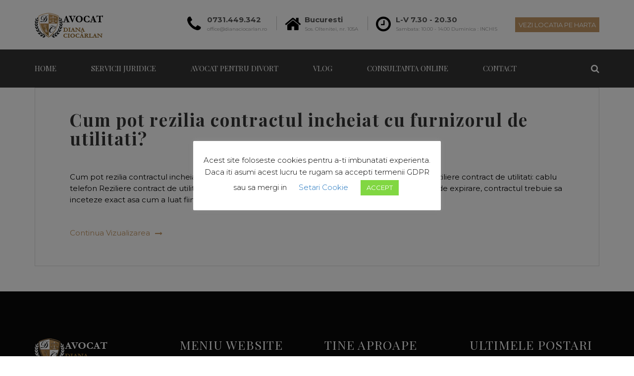

--- FILE ---
content_type: text/html; charset=UTF-8
request_url: https://www.dianaciocarlan.ro/tag/avocat-reziliere-contract-utilitati/
body_size: 24458
content:
<!DOCTYPE html><html lang="ro-RO"><head><meta charset="UTF-8" /><meta name="viewport" content="initial-scale=1, width=device-width" /><link rel="profile" href="https://gmpg.org/xfn/11" /><link rel="pingback" href="https://www.dianaciocarlan.ro/xmlrpc.php" /><style>#wpadminbar #wp-admin-bar-wccp_free_top_button .ab-icon:before {
	content: "\f160";
	color: #02CA02;
	top: 3px;
}
#wpadminbar #wp-admin-bar-wccp_free_top_button .ab-icon {
	transform: rotate(45deg);
}</style><meta name='robots' content='index, follow, max-image-preview:large, max-snippet:-1, max-video-preview:-1' /><title>avocat reziliere contract utilitati Archives - Av. Diana Ciocârlan telefon 0731.449.342</title><link rel="canonical" href="https://www.dianaciocarlan.ro/tag/avocat-reziliere-contract-utilitati/" /><meta property="og:locale" content="ro_RO" /><meta property="og:type" content="article" /><meta property="og:title" content="avocat reziliere contract utilitati Archives - Av. Diana Ciocârlan telefon 0731.449.342" /><meta property="og:url" content="https://www.dianaciocarlan.ro/tag/avocat-reziliere-contract-utilitati/" /><meta property="og:site_name" content="Av. Diana Ciocârlan telefon 0731.449.342" /> <script type="application/ld+json" class="yoast-schema-graph">{"@context":"https://schema.org","@graph":[{"@type":"CollectionPage","@id":"https://www.dianaciocarlan.ro/tag/avocat-reziliere-contract-utilitati/","url":"https://www.dianaciocarlan.ro/tag/avocat-reziliere-contract-utilitati/","name":"avocat reziliere contract utilitati Archives - Av. Diana Ciocârlan telefon 0731.449.342","isPartOf":{"@id":"https://www.dianaciocarlan.ro/#website"},"breadcrumb":{"@id":"https://www.dianaciocarlan.ro/tag/avocat-reziliere-contract-utilitati/#breadcrumb"},"inLanguage":"ro-RO"},{"@type":"BreadcrumbList","@id":"https://www.dianaciocarlan.ro/tag/avocat-reziliere-contract-utilitati/#breadcrumb","itemListElement":[{"@type":"ListItem","position":1,"name":"Home","item":"https://www.dianaciocarlan.ro/"},{"@type":"ListItem","position":2,"name":"avocat reziliere contract utilitati"}]},{"@type":"WebSite","@id":"https://www.dianaciocarlan.ro/#website","url":"https://www.dianaciocarlan.ro/","name":"Av. Diana Ciocârlan telefon 0731.449.342","description":"- &quot;Dreptul este ca sahul. Impreuna facem mutarile decisive!&quot; -","potentialAction":[{"@type":"SearchAction","target":{"@type":"EntryPoint","urlTemplate":"https://www.dianaciocarlan.ro/?s={search_term_string}"},"query-input":{"@type":"PropertyValueSpecification","valueRequired":true,"valueName":"search_term_string"}}],"inLanguage":"ro-RO"}]}</script> <link rel='dns-prefetch' href='//fonts.googleapis.com' /><link rel="alternate" type="application/rss+xml" title="Av. Diana Ciocârlan telefon 0731.449.342 &raquo; Flux" href="https://www.dianaciocarlan.ro/feed/" /><link rel="alternate" type="application/rss+xml" title="Av. Diana Ciocârlan telefon 0731.449.342 &raquo; Flux comentarii" href="https://www.dianaciocarlan.ro/comments/feed/" /><link rel="alternate" type="application/rss+xml" title="Av. Diana Ciocârlan telefon 0731.449.342 &raquo; Flux etichetă avocat reziliere contract utilitati" href="https://www.dianaciocarlan.ro/tag/avocat-reziliere-contract-utilitati/feed/" /><style>@media screen and (max-width: 650px) {body {padding-bottom:60px;}}</style><style id='wp-img-auto-sizes-contain-inline-css' type='text/css'>img:is([sizes=auto i],[sizes^="auto," i]){contain-intrinsic-size:3000px 1500px}
/*# sourceURL=wp-img-auto-sizes-contain-inline-css */</style><link rel='stylesheet' id='bootstrap-css' href='https://www.dianaciocarlan.ro/wp-content/plugins/easy-bootstrap-shortcodes/styles/bootstrap.min.css?ver=6.9' type='text/css' media='all' /><link rel='stylesheet' id='bootstrap-fa-icon-css' href='https://www.dianaciocarlan.ro/wp-content/plugins/easy-bootstrap-shortcodes/styles/font-awesome.min.css?ver=6.9' type='text/css' media='all' /><link rel='stylesheet' id='sbi_styles-css' href='https://www.dianaciocarlan.ro/wp-content/plugins/instagram-feed/css/sbi-styles.min.css?ver=6.10.0' type='text/css' media='all' /><style id='wp-emoji-styles-inline-css' type='text/css'>img.wp-smiley, img.emoji {
		display: inline !important;
		border: none !important;
		box-shadow: none !important;
		height: 1em !important;
		width: 1em !important;
		margin: 0 0.07em !important;
		vertical-align: -0.1em !important;
		background: none !important;
		padding: 0 !important;
	}
/*# sourceURL=wp-emoji-styles-inline-css */</style><style id='wp-block-library-inline-css' type='text/css'>:root{--wp-block-synced-color:#7a00df;--wp-block-synced-color--rgb:122,0,223;--wp-bound-block-color:var(--wp-block-synced-color);--wp-editor-canvas-background:#ddd;--wp-admin-theme-color:#007cba;--wp-admin-theme-color--rgb:0,124,186;--wp-admin-theme-color-darker-10:#006ba1;--wp-admin-theme-color-darker-10--rgb:0,107,160.5;--wp-admin-theme-color-darker-20:#005a87;--wp-admin-theme-color-darker-20--rgb:0,90,135;--wp-admin-border-width-focus:2px}@media (min-resolution:192dpi){:root{--wp-admin-border-width-focus:1.5px}}.wp-element-button{cursor:pointer}:root .has-very-light-gray-background-color{background-color:#eee}:root .has-very-dark-gray-background-color{background-color:#313131}:root .has-very-light-gray-color{color:#eee}:root .has-very-dark-gray-color{color:#313131}:root .has-vivid-green-cyan-to-vivid-cyan-blue-gradient-background{background:linear-gradient(135deg,#00d084,#0693e3)}:root .has-purple-crush-gradient-background{background:linear-gradient(135deg,#34e2e4,#4721fb 50%,#ab1dfe)}:root .has-hazy-dawn-gradient-background{background:linear-gradient(135deg,#faaca8,#dad0ec)}:root .has-subdued-olive-gradient-background{background:linear-gradient(135deg,#fafae1,#67a671)}:root .has-atomic-cream-gradient-background{background:linear-gradient(135deg,#fdd79a,#004a59)}:root .has-nightshade-gradient-background{background:linear-gradient(135deg,#330968,#31cdcf)}:root .has-midnight-gradient-background{background:linear-gradient(135deg,#020381,#2874fc)}:root{--wp--preset--font-size--normal:16px;--wp--preset--font-size--huge:42px}.has-regular-font-size{font-size:1em}.has-larger-font-size{font-size:2.625em}.has-normal-font-size{font-size:var(--wp--preset--font-size--normal)}.has-huge-font-size{font-size:var(--wp--preset--font-size--huge)}.has-text-align-center{text-align:center}.has-text-align-left{text-align:left}.has-text-align-right{text-align:right}.has-fit-text{white-space:nowrap!important}#end-resizable-editor-section{display:none}.aligncenter{clear:both}.items-justified-left{justify-content:flex-start}.items-justified-center{justify-content:center}.items-justified-right{justify-content:flex-end}.items-justified-space-between{justify-content:space-between}.screen-reader-text{border:0;clip-path:inset(50%);height:1px;margin:-1px;overflow:hidden;padding:0;position:absolute;width:1px;word-wrap:normal!important}.screen-reader-text:focus{background-color:#ddd;clip-path:none;color:#444;display:block;font-size:1em;height:auto;left:5px;line-height:normal;padding:15px 23px 14px;text-decoration:none;top:5px;width:auto;z-index:100000}html :where(.has-border-color){border-style:solid}html :where([style*=border-top-color]){border-top-style:solid}html :where([style*=border-right-color]){border-right-style:solid}html :where([style*=border-bottom-color]){border-bottom-style:solid}html :where([style*=border-left-color]){border-left-style:solid}html :where([style*=border-width]){border-style:solid}html :where([style*=border-top-width]){border-top-style:solid}html :where([style*=border-right-width]){border-right-style:solid}html :where([style*=border-bottom-width]){border-bottom-style:solid}html :where([style*=border-left-width]){border-left-style:solid}html :where(img[class*=wp-image-]){height:auto;max-width:100%}:where(figure){margin:0 0 1em}html :where(.is-position-sticky){--wp-admin--admin-bar--position-offset:var(--wp-admin--admin-bar--height,0px)}@media screen and (max-width:600px){html :where(.is-position-sticky){--wp-admin--admin-bar--position-offset:0px}}

/*# sourceURL=wp-block-library-inline-css */</style><style id='wp-block-paragraph-inline-css' type='text/css'>.is-small-text{font-size:.875em}.is-regular-text{font-size:1em}.is-large-text{font-size:2.25em}.is-larger-text{font-size:3em}.has-drop-cap:not(:focus):first-letter{float:left;font-size:8.4em;font-style:normal;font-weight:100;line-height:.68;margin:.05em .1em 0 0;text-transform:uppercase}body.rtl .has-drop-cap:not(:focus):first-letter{float:none;margin-left:.1em}p.has-drop-cap.has-background{overflow:hidden}:root :where(p.has-background){padding:1.25em 2.375em}:where(p.has-text-color:not(.has-link-color)) a{color:inherit}p.has-text-align-left[style*="writing-mode:vertical-lr"],p.has-text-align-right[style*="writing-mode:vertical-rl"]{rotate:180deg}
/*# sourceURL=https://www.dianaciocarlan.ro/wp-includes/blocks/paragraph/style.min.css */</style><style id='global-styles-inline-css' type='text/css'>:root{--wp--preset--aspect-ratio--square: 1;--wp--preset--aspect-ratio--4-3: 4/3;--wp--preset--aspect-ratio--3-4: 3/4;--wp--preset--aspect-ratio--3-2: 3/2;--wp--preset--aspect-ratio--2-3: 2/3;--wp--preset--aspect-ratio--16-9: 16/9;--wp--preset--aspect-ratio--9-16: 9/16;--wp--preset--color--black: #000000;--wp--preset--color--cyan-bluish-gray: #abb8c3;--wp--preset--color--white: #ffffff;--wp--preset--color--pale-pink: #f78da7;--wp--preset--color--vivid-red: #cf2e2e;--wp--preset--color--luminous-vivid-orange: #ff6900;--wp--preset--color--luminous-vivid-amber: #fcb900;--wp--preset--color--light-green-cyan: #7bdcb5;--wp--preset--color--vivid-green-cyan: #00d084;--wp--preset--color--pale-cyan-blue: #8ed1fc;--wp--preset--color--vivid-cyan-blue: #0693e3;--wp--preset--color--vivid-purple: #9b51e0;--wp--preset--gradient--vivid-cyan-blue-to-vivid-purple: linear-gradient(135deg,rgb(6,147,227) 0%,rgb(155,81,224) 100%);--wp--preset--gradient--light-green-cyan-to-vivid-green-cyan: linear-gradient(135deg,rgb(122,220,180) 0%,rgb(0,208,130) 100%);--wp--preset--gradient--luminous-vivid-amber-to-luminous-vivid-orange: linear-gradient(135deg,rgb(252,185,0) 0%,rgb(255,105,0) 100%);--wp--preset--gradient--luminous-vivid-orange-to-vivid-red: linear-gradient(135deg,rgb(255,105,0) 0%,rgb(207,46,46) 100%);--wp--preset--gradient--very-light-gray-to-cyan-bluish-gray: linear-gradient(135deg,rgb(238,238,238) 0%,rgb(169,184,195) 100%);--wp--preset--gradient--cool-to-warm-spectrum: linear-gradient(135deg,rgb(74,234,220) 0%,rgb(151,120,209) 20%,rgb(207,42,186) 40%,rgb(238,44,130) 60%,rgb(251,105,98) 80%,rgb(254,248,76) 100%);--wp--preset--gradient--blush-light-purple: linear-gradient(135deg,rgb(255,206,236) 0%,rgb(152,150,240) 100%);--wp--preset--gradient--blush-bordeaux: linear-gradient(135deg,rgb(254,205,165) 0%,rgb(254,45,45) 50%,rgb(107,0,62) 100%);--wp--preset--gradient--luminous-dusk: linear-gradient(135deg,rgb(255,203,112) 0%,rgb(199,81,192) 50%,rgb(65,88,208) 100%);--wp--preset--gradient--pale-ocean: linear-gradient(135deg,rgb(255,245,203) 0%,rgb(182,227,212) 50%,rgb(51,167,181) 100%);--wp--preset--gradient--electric-grass: linear-gradient(135deg,rgb(202,248,128) 0%,rgb(113,206,126) 100%);--wp--preset--gradient--midnight: linear-gradient(135deg,rgb(2,3,129) 0%,rgb(40,116,252) 100%);--wp--preset--font-size--small: 13px;--wp--preset--font-size--medium: 20px;--wp--preset--font-size--large: 36px;--wp--preset--font-size--x-large: 42px;--wp--preset--spacing--20: 0.44rem;--wp--preset--spacing--30: 0.67rem;--wp--preset--spacing--40: 1rem;--wp--preset--spacing--50: 1.5rem;--wp--preset--spacing--60: 2.25rem;--wp--preset--spacing--70: 3.38rem;--wp--preset--spacing--80: 5.06rem;--wp--preset--shadow--natural: 6px 6px 9px rgba(0, 0, 0, 0.2);--wp--preset--shadow--deep: 12px 12px 50px rgba(0, 0, 0, 0.4);--wp--preset--shadow--sharp: 6px 6px 0px rgba(0, 0, 0, 0.2);--wp--preset--shadow--outlined: 6px 6px 0px -3px rgb(255, 255, 255), 6px 6px rgb(0, 0, 0);--wp--preset--shadow--crisp: 6px 6px 0px rgb(0, 0, 0);}:where(.is-layout-flex){gap: 0.5em;}:where(.is-layout-grid){gap: 0.5em;}body .is-layout-flex{display: flex;}.is-layout-flex{flex-wrap: wrap;align-items: center;}.is-layout-flex > :is(*, div){margin: 0;}body .is-layout-grid{display: grid;}.is-layout-grid > :is(*, div){margin: 0;}:where(.wp-block-columns.is-layout-flex){gap: 2em;}:where(.wp-block-columns.is-layout-grid){gap: 2em;}:where(.wp-block-post-template.is-layout-flex){gap: 1.25em;}:where(.wp-block-post-template.is-layout-grid){gap: 1.25em;}.has-black-color{color: var(--wp--preset--color--black) !important;}.has-cyan-bluish-gray-color{color: var(--wp--preset--color--cyan-bluish-gray) !important;}.has-white-color{color: var(--wp--preset--color--white) !important;}.has-pale-pink-color{color: var(--wp--preset--color--pale-pink) !important;}.has-vivid-red-color{color: var(--wp--preset--color--vivid-red) !important;}.has-luminous-vivid-orange-color{color: var(--wp--preset--color--luminous-vivid-orange) !important;}.has-luminous-vivid-amber-color{color: var(--wp--preset--color--luminous-vivid-amber) !important;}.has-light-green-cyan-color{color: var(--wp--preset--color--light-green-cyan) !important;}.has-vivid-green-cyan-color{color: var(--wp--preset--color--vivid-green-cyan) !important;}.has-pale-cyan-blue-color{color: var(--wp--preset--color--pale-cyan-blue) !important;}.has-vivid-cyan-blue-color{color: var(--wp--preset--color--vivid-cyan-blue) !important;}.has-vivid-purple-color{color: var(--wp--preset--color--vivid-purple) !important;}.has-black-background-color{background-color: var(--wp--preset--color--black) !important;}.has-cyan-bluish-gray-background-color{background-color: var(--wp--preset--color--cyan-bluish-gray) !important;}.has-white-background-color{background-color: var(--wp--preset--color--white) !important;}.has-pale-pink-background-color{background-color: var(--wp--preset--color--pale-pink) !important;}.has-vivid-red-background-color{background-color: var(--wp--preset--color--vivid-red) !important;}.has-luminous-vivid-orange-background-color{background-color: var(--wp--preset--color--luminous-vivid-orange) !important;}.has-luminous-vivid-amber-background-color{background-color: var(--wp--preset--color--luminous-vivid-amber) !important;}.has-light-green-cyan-background-color{background-color: var(--wp--preset--color--light-green-cyan) !important;}.has-vivid-green-cyan-background-color{background-color: var(--wp--preset--color--vivid-green-cyan) !important;}.has-pale-cyan-blue-background-color{background-color: var(--wp--preset--color--pale-cyan-blue) !important;}.has-vivid-cyan-blue-background-color{background-color: var(--wp--preset--color--vivid-cyan-blue) !important;}.has-vivid-purple-background-color{background-color: var(--wp--preset--color--vivid-purple) !important;}.has-black-border-color{border-color: var(--wp--preset--color--black) !important;}.has-cyan-bluish-gray-border-color{border-color: var(--wp--preset--color--cyan-bluish-gray) !important;}.has-white-border-color{border-color: var(--wp--preset--color--white) !important;}.has-pale-pink-border-color{border-color: var(--wp--preset--color--pale-pink) !important;}.has-vivid-red-border-color{border-color: var(--wp--preset--color--vivid-red) !important;}.has-luminous-vivid-orange-border-color{border-color: var(--wp--preset--color--luminous-vivid-orange) !important;}.has-luminous-vivid-amber-border-color{border-color: var(--wp--preset--color--luminous-vivid-amber) !important;}.has-light-green-cyan-border-color{border-color: var(--wp--preset--color--light-green-cyan) !important;}.has-vivid-green-cyan-border-color{border-color: var(--wp--preset--color--vivid-green-cyan) !important;}.has-pale-cyan-blue-border-color{border-color: var(--wp--preset--color--pale-cyan-blue) !important;}.has-vivid-cyan-blue-border-color{border-color: var(--wp--preset--color--vivid-cyan-blue) !important;}.has-vivid-purple-border-color{border-color: var(--wp--preset--color--vivid-purple) !important;}.has-vivid-cyan-blue-to-vivid-purple-gradient-background{background: var(--wp--preset--gradient--vivid-cyan-blue-to-vivid-purple) !important;}.has-light-green-cyan-to-vivid-green-cyan-gradient-background{background: var(--wp--preset--gradient--light-green-cyan-to-vivid-green-cyan) !important;}.has-luminous-vivid-amber-to-luminous-vivid-orange-gradient-background{background: var(--wp--preset--gradient--luminous-vivid-amber-to-luminous-vivid-orange) !important;}.has-luminous-vivid-orange-to-vivid-red-gradient-background{background: var(--wp--preset--gradient--luminous-vivid-orange-to-vivid-red) !important;}.has-very-light-gray-to-cyan-bluish-gray-gradient-background{background: var(--wp--preset--gradient--very-light-gray-to-cyan-bluish-gray) !important;}.has-cool-to-warm-spectrum-gradient-background{background: var(--wp--preset--gradient--cool-to-warm-spectrum) !important;}.has-blush-light-purple-gradient-background{background: var(--wp--preset--gradient--blush-light-purple) !important;}.has-blush-bordeaux-gradient-background{background: var(--wp--preset--gradient--blush-bordeaux) !important;}.has-luminous-dusk-gradient-background{background: var(--wp--preset--gradient--luminous-dusk) !important;}.has-pale-ocean-gradient-background{background: var(--wp--preset--gradient--pale-ocean) !important;}.has-electric-grass-gradient-background{background: var(--wp--preset--gradient--electric-grass) !important;}.has-midnight-gradient-background{background: var(--wp--preset--gradient--midnight) !important;}.has-small-font-size{font-size: var(--wp--preset--font-size--small) !important;}.has-medium-font-size{font-size: var(--wp--preset--font-size--medium) !important;}.has-large-font-size{font-size: var(--wp--preset--font-size--large) !important;}.has-x-large-font-size{font-size: var(--wp--preset--font-size--x-large) !important;}
/*# sourceURL=global-styles-inline-css */</style><style id='classic-theme-styles-inline-css' type='text/css'>/*! This file is auto-generated */
.wp-block-button__link{color:#fff;background-color:#32373c;border-radius:9999px;box-shadow:none;text-decoration:none;padding:calc(.667em + 2px) calc(1.333em + 2px);font-size:1.125em}.wp-block-file__button{background:#32373c;color:#fff;text-decoration:none}
/*# sourceURL=/wp-includes/css/classic-themes.min.css */</style><link rel='stylesheet' id='contact-form-7-css' href='https://www.dianaciocarlan.ro/wp-content/cache/autoptimize/css/autoptimize_single_64ac31699f5326cb3c76122498b76f66.css?ver=6.1.4' type='text/css' media='all' /><link rel='stylesheet' id='cookie-law-info-css' href='https://www.dianaciocarlan.ro/wp-content/cache/autoptimize/css/autoptimize_single_20e8490fab0dcf7557a5c8b54494db6f.css?ver=3.3.9.1' type='text/css' media='all' /><link rel='stylesheet' id='cookie-law-info-gdpr-css' href='https://www.dianaciocarlan.ro/wp-content/cache/autoptimize/css/autoptimize_single_359aca8a88b2331aa34ac505acad9911.css?ver=3.3.9.1' type='text/css' media='all' /><link rel='stylesheet' id='fc-form-css-css' href='https://www.dianaciocarlan.ro/wp-content/plugins/formcraft/assets/css/form.min.css?ver=3.2.26' type='text/css' media='all' /><link rel='stylesheet' id='cms-plugin-stylesheet-css' href='https://www.dianaciocarlan.ro/wp-content/cache/autoptimize/css/autoptimize_single_77b748caf1906d7eb66cec6cd615aa36.css?ver=6.9' type='text/css' media='all' /><link rel='stylesheet' id='SFSImainCss-css' href='https://www.dianaciocarlan.ro/wp-content/cache/autoptimize/css/autoptimize_single_2a98dfe2352012a52a35db634cc86a2f.css?ver=2.9.6' type='text/css' media='all' /><link rel='stylesheet' id='wpcf7-redirect-script-frontend-css' href='https://www.dianaciocarlan.ro/wp-content/cache/autoptimize/css/autoptimize_single_f7b23dc61faf57c6168b516c4ebac487.css?ver=2c532d7e2be36f6af233' type='text/css' media='all' /><link rel='stylesheet' id='kinglaw-style-css' href='https://www.dianaciocarlan.ro/wp-content/themes/kinglaw/style.css?ver=6.9' type='text/css' media='all' /><link rel='stylesheet' id='child-style-css' href='https://www.dianaciocarlan.ro/wp-content/themes/kinglaw-child/style.css?ver=6.9' type='text/css' media='all' /><link rel='stylesheet' id='font-awesome-css' href='https://www.dianaciocarlan.ro/wp-content/themes/kinglaw/assets/css/font-awesome.min.css?ver=4.3.0' type='text/css' media='all' /><link rel='stylesheet' id='kinglaw-fonts-css' href='https://www.dianaciocarlan.ro/wp-content/cache/autoptimize/css/autoptimize_single_a7e9137b428a78881ac22024e77f6b1a.css?ver=6.9' type='text/css' media='all' /><link rel='stylesheet' id='magnific-popup-css' href='https://www.dianaciocarlan.ro/wp-content/cache/autoptimize/css/autoptimize_single_518f87e173b2722df5359738bb9915e5.css?ver=1.0.0' type='text/css' media='all' /><link rel='stylesheet' id='font-material-icon-css' href='https://www.dianaciocarlan.ro/wp-content/themes/kinglaw/assets/css/material-design-iconic-font.min.css?ver=4.3.0' type='text/css' media='all' /><link rel='stylesheet' id='kinglaw-pe-icon-css' href='https://www.dianaciocarlan.ro/wp-content/cache/autoptimize/css/autoptimize_single_15f5cd845a7493b48cae801f376c0556.css?ver=1.0.1' type='text/css' media='all' /><link rel='stylesheet' id='kinglaw-static-css' href='https://www.dianaciocarlan.ro/wp-content/cache/autoptimize/css/autoptimize_single_2f9edc9d97877db704292cdb122b492a.css?ver=1.0.0' type='text/css' media='all' /><link rel='stylesheet' id='kinglaw-hover-css' href='https://www.dianaciocarlan.ro/wp-content/themes/kinglaw/assets/css/imagehover.min.css?ver=6.9' type='text/css' media='all' /><link rel='stylesheet' id='animations-css' href='https://www.dianaciocarlan.ro/wp-content/cache/autoptimize/css/autoptimize_single_6d149cd2e4da5686f37016a37bf3f594.css?ver=6.9' type='text/css' media='all' /><link rel='stylesheet' id='uacf7-frontend-style-css' href='https://www.dianaciocarlan.ro/wp-content/cache/autoptimize/css/autoptimize_single_55322baf997c94f44087594534d86d22.css?ver=6.9' type='text/css' media='all' /><link rel='stylesheet' id='uacf7-form-style-css' href='https://www.dianaciocarlan.ro/wp-content/cache/autoptimize/css/autoptimize_single_3eadb1753cb73307449cac69b2e03fad.css?ver=6.9' type='text/css' media='all' /><link rel='stylesheet' id='rpt-css' href='https://www.dianaciocarlan.ro/wp-content/plugins/dk-pricr-responsive-pricing-table/inc/css/rpt_style.min.css?ver=5.1.13' type='text/css' media='all' /><link rel='stylesheet' id='ebs_dynamic_css-css' href='https://www.dianaciocarlan.ro/wp-content/plugins/easy-bootstrap-shortcodes/styles/ebs_dynamic_css.php?ver=6.9' type='text/css' media='all' /><link rel='stylesheet' id='redux-google-fonts-opt_theme_options-css' href='https://fonts.googleapis.com/css?family=Montserrat%3A100%2C200%2C300%2C400%2C500%2C600%2C700%2C800%2C900%2C100italic%2C200italic%2C300italic%2C400italic%2C500italic%2C600italic%2C700italic%2C800italic%2C900italic%7CPlayfair+Display%3A400%2C700%2C900%2C400italic%2C700italic%2C900italic&#038;ver=1756895373' type='text/css' media='all' /><link rel='stylesheet' id='call-now-button-modern-style-css' href='https://www.dianaciocarlan.ro/wp-content/cache/autoptimize/css/autoptimize_single_94ffc94f562c6e0c9a9553fe3c8ff331.css?ver=1.5.5' type='text/css' media='all' /> <script defer type="text/javascript" src="https://www.dianaciocarlan.ro/wp-includes/js/jquery/jquery.min.js?ver=3.7.1" id="jquery-core-js"></script> <script defer type="text/javascript" src="https://www.dianaciocarlan.ro/wp-includes/js/jquery/jquery-migrate.min.js?ver=3.4.1" id="jquery-migrate-js"></script> <script defer type="text/javascript" src="https://www.dianaciocarlan.ro/wp-content/plugins/easy-bootstrap-shortcodes/js/bootstrap.min.js?ver=6.9" id="bootstrap-js"></script> <script defer id="cookie-law-info-js-extra" src="[data-uri]"></script> <script defer type="text/javascript" src="https://www.dianaciocarlan.ro/wp-content/cache/autoptimize/js/autoptimize_single_c5592a6fda4d0b779f56db2d5ddac010.js?ver=3.3.9.1" id="cookie-law-info-js"></script> <script defer type="text/javascript" src="https://www.dianaciocarlan.ro/wp-content/themes/kinglaw/assets/js/jquery.magnific-popup.min.js?ver=1.0.0" id="magnific-popup-js"></script> <script defer type="text/javascript" src="https://www.dianaciocarlan.ro/wp-content/plugins/dk-pricr-responsive-pricing-table/inc/js/rpt.min.js?ver=5.1.13" id="rpt-js"></script> <link rel="https://api.w.org/" href="https://www.dianaciocarlan.ro/wp-json/" /><link rel="alternate" title="JSON" type="application/json" href="https://www.dianaciocarlan.ro/wp-json/wp/v2/tags/331" /><link rel="EditURI" type="application/rsd+xml" title="RSD" href="https://www.dianaciocarlan.ro/xmlrpc.php?rsd" /><meta name="generator" content="WordPress 6.9" /> <script defer type="text/javascript" src="https://www.dianaciocarlan.ro/wp-includes/js/tw-sack.min.js?ver=1.6.1" id="sack-js"></script> <script defer src="[data-uri]"></script> <meta name="theme-color" content="#c19765"><meta name="msapplication-navbutton-color" content="#c19765"><meta name="apple-mobile-web-app-capable" content="yes"><meta name="apple-mobile-web-app-status-bar-style" content="black-translucent"><meta name="follow.[base64]" content="qaB4cNvNHQQurjVuY9SQ"/><style>.unselectable
{
-moz-user-select:none;
-webkit-user-select:none;
cursor: default;
}
html
{
-webkit-touch-callout: none;
-webkit-user-select: none;
-khtml-user-select: none;
-moz-user-select: none;
-ms-user-select: none;
user-select: none;
-webkit-tap-highlight-color: rgba(0,0,0,0);
}</style> <script defer id="wpcp_css_disable_selection" src="[data-uri]"></script> <link rel="apple-touch-icon" sizes="180x180" href="/wp-content/uploads/fbrfg/apple-touch-icon.png"><link rel="icon" type="image/png" sizes="32x32" href="/wp-content/uploads/fbrfg/favicon-32x32.png"><link rel="icon" type="image/png" sizes="16x16" href="/wp-content/uploads/fbrfg/favicon-16x16.png"><link rel="manifest" href="/wp-content/uploads/fbrfg/site.webmanifest"><link rel="mask-icon" href="/wp-content/uploads/fbrfg/safari-pinned-tab.svg" color="#5bbad5"><link rel="shortcut icon" href="/wp-content/uploads/fbrfg/favicon.ico"><meta name="msapplication-TileColor" content="#da532c"><meta name="msapplication-config" content="/wp-content/uploads/fbrfg/browserconfig.xml"><meta name="theme-color" content="#ffffff"><style type="text/css" data-type="custom-css"></style><meta name="generator" content="Powered by WPBakery Page Builder - drag and drop page builder for WordPress."/><style type="text/css" id="wp-custom-css">#cms-page-title{
	height: 50px;
}
.entry-icon {
margin-top: 20px;
}
.video {
	width: 100%;
	height: 550px;
}
.entry-meta.entry-meta-style1 ul li{
	display: none;
}
.hupso_c{
	display: none;
}
.pt-style4{
	display: none;	
}

.col-lg-8 {
    width: 100%;
}

#cms-content {
    padding: 1px 0;
}


.single-service .site-content {
    padding-bottom: 20px !important;
}


element.style {
}
p {
    margin: 0 0 15px;
}
p {
    overflow-wrap: break-word;
}
p {
    margin: 0 0 10px;
}
* {
    -webkit-box-sizing: border-box;
    -moz-box-sizing: border-box;
    box-sizing: border-box;
}
user agent stylesheet
p {
    display: block;
    margin-block-start: 1em;
    margin-block-end: 1em;
    margin-inline-start: 0px;
    margin-inline-end: 0px;
}
body {
    font-family: Montserrat;
    line-height: 23px;
    font-weight: normal;
    font-style: normal;
    font-size: 15px;
}
body {

	color: #000;}

.site-content {
    padding-bottom: 1px !important ;
}


body #cms-content.site-content {
    padding-top: 0px;
}

.text1  .wpcf7-form  {
display: avoid !important;
}
.text3  .wpcf7-form  {
display: avoid !important;
}
.text5  .wpcf7-form  {
display: avoid !important;
}
.text6  .wpcf7-form  {
display: avoid !important;
}

.text1  span.wpcf7-form-control-wrap {
    display: inline-block;
}
.text5  span.wpcf7-form-control-wrap {
    display: inline-block;
}
.text6  span.wpcf7-form-control-wrap {
    display: inline-block;
}
.text3  span.wpcf7-form-control-wrap {
    display: inline-block;
}
.text1  .wpcf7-form-control {
  border: none;
  border-bottom: 2px dotted black;
  max-width: 100px;
	margin:0;
  background-color: #fff;
  font-size: 14px;
	padding: 0px 0px !important;
	color: blue;

}
.text6  .wpcf7-form-control {
  border: none;
  border-bottom: 2px dotted black;
  max-width: 90px;
	margin:0;
  background-color: #fff;
  font-size: 14px;
	padding: 0px 0px !important;
	color: blue;

}

.text2  .wpcf7-form-control {
  border: none;
  border-bottom: 2px dotted black;
  max-width: 220px;
	margin:0;
	margin-left: 10px;
  background-color: #fff;
  font-size: 14px;
	padding: 0px 0px !important;
	color: blue;

}
.text5  .wpcf7-form-control {
  border: none;
  border-bottom: 2px dotted black;
  max-width: 180px;
	margin:0;
  background-color: #fff;
  font-size: 14px;
	padding: 0px 0px !important;
	color: blue;

}
.text3  .wpcf7-form-control {
  border: none;
  border-bottom: 2px dotted black;
  max-width: 330px;
	margin:0;
	margin-left: 1px;
  background-color: #fff;
  font-size: 14px;
	padding: 0px 0px !important;
	color: blue;

}
.text4  .wpcf7-form-control {
  border: none;
  border-bottom: 2px dotted black;
  max-width: 600px;
	margin:0;
	margin-left: 10px;
  background-color: #fff;
  font-size: 14px;
	padding: 0px 0px !important;
	color: blue;

}
.textarea1  .wpcf7-form-control.wpcf7-textarea {
  border: 1 px gray;
  max-width: 330px;
	margin:0;
	margin-left: 10px;
  background-color: #fff;
  font-size: 14px;
	padding: 0px 0px !important;
	color: blue;
min-height: 100px;
	min-width: 690px;
}

table, td, tr{
    border: 0px;
}

.wpcf7 input[type=file]{
		display: none;
}

#uacf7_signature-764{
 background-color: #F1F3F4;

}


.clear-button {
  font-size: 0;
}
.clear-button:after {
  font-size: 1.5rem;
  content: 'Semnează din nou';
}

.widget_cs_social_widget_sv{
	visibility: hidden;
}

.wp-block-table td, .wp-block-table {
    border: 1px  solid transparent;
    padding: 0.1em;
	
}

.wpcf7-form .wpcf7-form-control.wpcf7-checkbox { 
  border: none; 
  padding: 0; 
  background: none; 
}
.grecaptcha-badge {
  visibility: visible !important;
  opacity: 1 !important;
  display: block !important;
  bottom: 24px !important; 
  right: 24px !important; 
  z-index: 9999;
}</style><style type="text/css" title="dynamic-css" class="options-output">#colophon{background-color:#333;}#colophon.site-footer::before{background-color:rgba(0,0,0,0.8);}a{color:#c29765;}a:hover{color:#c29765;}body{font-family:Montserrat;line-height:23px;font-weight:normal;font-style:normal;font-size:15px;}h1{font-family:"Playfair Display";font-weight:normal;font-style:normal;}h2{font-family:"Playfair Display";font-weight:normal;font-style:normal;}h3{font-family:"Playfair Display";font-weight:normal;font-style:normal;}h4{font-family:"Playfair Display";font-weight:normal;font-style:normal;}</style><noscript><style>.wpb_animate_when_almost_visible { opacity: 1; }</style></noscript><style type="text/css" id="c4wp-checkout-css">.woocommerce-checkout .c4wp_captcha_field {
						margin-bottom: 10px;
						margin-top: 15px;
						position: relative;
						display: inline-block;
					}</style><style type="text/css" id="c4wp-v3-lp-form-css">.login #login, .login #lostpasswordform {
					min-width: 350px !important;
				}
				.wpforms-field-c4wp iframe {
					width: 100% !important;
				}</style> <script defer src="https://www.googleoptimize.com/optimize.js?id=OPT-P7WJW78"></script>  <script defer src="[data-uri]"></script> 
  <script defer src="https://www.googletagmanager.com/gtag/js?id=G-G80TY93GPP"></script> <script defer src="[data-uri]"></script> </head><body data-rsssl=1 id="cms-theme" class="archive tag tag-avocat-reziliere-contract-utilitati tag-331 wp-theme-kinglaw wp-child-theme-kinglaw-child sfsi_actvite_theme_flat unselectable header-1 wpb-js-composer js-comp-ver-6.4.1 vc_responsive"> <noscript><iframe src="https://www.googletagmanager.com/ns.html?id=GTM-W4SLTXV"
height="0" width="0" style="display:none;visibility:hidden"></iframe></noscript><div id="page" class="hfeed site"><header id="masthead" class="site-header"><div id="cshero-header-inner" class="header-1 "><div id="cshero-header-wrapper"><div id="cshero-header-top" class="cshero-topbar hidden-xs hidden-sm"><div class="container"><div class="row"><div class="header-grap"><div id="cshero-header-logo-top" class="hidden-md"> <a class="main-logo hidden-xs hidden-sm" href="https://www.dianaciocarlan.ro/"><img alt="Main Logo" src="https://www.dianaciocarlan.ro/wp-content/uploads/2021/08/Logo-Dian-Ciocarlan-Avocat-1.png"></a></div><div id="cshero-headerinfor-right"><ul class="list-item-info"><li class="cms-item-info-topbar cshero-box-email"> <i class="fa fa-phone" aria-hidden="true"></i> <a class="cshero-box-title" href="tel:0731.449.342"> 0731.449.342 </a> <a class="cshero-box-title-label" href="mailto:office@dianaciocarlan.ro"> office@dianaciocarlan.ro </a></li><li class="cms-item-info-topbar cshero-box-address"> <i class="fa fa-home" aria-hidden="true"></i> <span class="cshero-box-title">Bucuresti</span> <span class="cshero-box-title-label">Sos. Oltenitei, nr. 105A</span></li><li class="cms-item-info-topbar cshero-box-time"> <i class="fa fa-clock-o" aria-hidden="true"></i> <span class="cshero-box-title">L-V 7.30 - 20.30</span> <span class="cshero-box-title-label">Sambata: 10.00 - 14.00 Duminica : INCHIS</span></li><li class="cms-by-theme"> <a target="_blank" href="https://www.dianaciocarlan.ro/contact-us/" class="cshero-box-title"> Vezi locatia pe harta </a></li></ul></div></div></div></div></div><div id="cshero-header-holder"><div id="cshero-header" class="cshero-main-header sticky-desktop"><div class="container"><div class="row"><div id="cshero-header-logo" class="col-xs-12 hidden-5 hidden-md hidden-lg"> <a class="main-logo hidden-xs hidden-sm" href="https://www.dianaciocarlan.ro/"><img alt="Main Logo" src="https://www.dianaciocarlan.ro/wp-content/uploads/2021/08/Logo-Dian-Ciocarlan-Avocat-1.png"></a><a class="sticky-logo hidden-xs hidden-sm" href="https://www.dianaciocarlan.ro/"><img alt="Sticky Logo" src="https://www.dianaciocarlan.ro/wp-content/uploads/2021/08/Logo-Dian-Ciocarlan-Avocat-1.png"></a><a class="mobile-logo hidden-lg hidden-md" href="https://www.dianaciocarlan.ro/"><img alt="Mobile Logo" src="https://www.dianaciocarlan.ro/wp-content/uploads/2021/08/Logo-Dian-Ciocarlan-Avocat-1.png"></a></div><div id="cshero-header-navigation" class="effect-line col-xs-12 col-sm-7 col-md-10 col-lg-9"><div class="cshero-header-navigation-inner clearfix"><div id="cshero-header-navigation-primary" class="cshero-header-navigation"><div class="cshero-navigation-right hidden-xs hidden-sm"><div class="h-search-wrapper h-icon"> <i class="search open-search fa fa-search"></i></div></div><nav id="site-navigation" class="main-navigation"><div class="menu-main-menu-container"><ul id="menu-main-menu" class="nav-menu menu-main-menu"><li id="menu-item-2883" class="menu-item menu-item-type-post_type menu-item-object-page menu-item-home menu-item-2883"><a href="https://www.dianaciocarlan.ro/">Home</a></li><li id="menu-item-2738" class="menu-item menu-item-type-post_type menu-item-object-page menu-item-2738"><a href="https://www.dianaciocarlan.ro/servicii-juridice/">Servicii Juridice</a></li><li id="menu-item-3046" class="menu-item menu-item-type-custom menu-item-object-custom menu-item-3046"><a href="https://www.dianaciocarlan.ro/avocat-pentru-divort-si-partaj-bucuresti/">Avocat pentru Divort</a></li><li id="menu-item-2735" class="menu-item menu-item-type-post_type menu-item-object-page menu-item-2735"><a href="https://www.dianaciocarlan.ro/vlog/">Vlog</a></li><li id="menu-item-2879" class="menu-item menu-item-type-post_type menu-item-object-page menu-item-2879"><a href="https://www.dianaciocarlan.ro/consultanta-online/">Consultanta online</a></li><li id="menu-item-2724" class="menu-item menu-item-type-post_type menu-item-object-page menu-item-2724"><a href="https://www.dianaciocarlan.ro/contact-us/">Contact</a></li></ul></div></nav></div></div></div><div id="cshero-menu-mobile"> <i class="open-menu lnr lnr-menu"></i> <i class="open-search lnr lnr-magnifier"></i></div></div></div></div></div></div></div></header><div id="cms-page-title" class="page-title pt-style4 text-" style="background-image: url()"><div class="container"><div class="cms-inner-page-title"><div class="row"><div class="cms-page-title-inner col-xs-12 col-sm-12 col-md-6 col-lg-6"><h1>avocat reziliere contract utilitati</h1></div><div class="cms-breadcrumb col-xs-12 col-sm-12 col-md-6 col-lg-6"><ul class="breadcrumbs"><li><a href="https://www.dianaciocarlan.ro/">Home</a></li><li>Tag: avocat reziliere contract utilitati</li></ul></div></div></div></div></div><div id="cms-content" class="site-content"><div id="primary" class="container is-no-sidebar"><div class="row"><div id="content" class="col-md-12 content-full-width"><main id="main" class="site-main"><article id="post-1031" class="post-1031 post type-post status-publish format-standard hentry category-apel-cu-avocat-diana-ciocarlan tag-avocat-reziliere-contract tag-avocat-reziliere-contract-bucuresti tag-avocat-reziliere-contract-ilfov tag-avocat-reziliere-contract-utilitati tag-reziliere-contract"><div class="entry-blog entry-blog-style1"><header class="entry-header"><h2 class="entry-title"> <a href="https://www.dianaciocarlan.ro/reziliere-contract-de-utilitati-cablu-telefon/"> Cum pot rezilia contractul incheiat cu furnizorul de utilitati? </a></h2><div class="entry-meta entry-meta-style1"><ul><li class="detail-date">18.06.2021</li><li class="detail-terms">Published in <a href="https://www.dianaciocarlan.ro/category/apel-cu-avocat-diana-ciocarlan/" rel="tag">APEL cu Avocat Diana Ciocârlan</a></li><li class="detail-comment"><i class="fa fa-comments-o" aria-hidden="true"></i><a href="https://www.dianaciocarlan.ro/reziliere-contract-de-utilitati-cablu-telefon/"> 0</a></li></ul></div></header><div class="entry-body"><div class="entry-thumbnail"></div><div class="entry-content"><p>Cum pot rezilia contractul incheiat cu furnizorul de utilitati? &#8211; APEL cu Avocat Diana Ciocarlan &#8211; Reziliere contract de utilitati: cablu telefon Reziliere contract de utilitati: cablu telefon De regula, in eventualitatea in care nu are data de expirare, contractul trebuie sa inceteze exact asa cum a luat fiinta, adica prin acordul partilor. Problema se [&hellip;]</p></div></div><footer class="entry-footer"> <a class="read-more read-more-style1" href="https://www.dianaciocarlan.ro/reziliere-contract-de-utilitati-cablu-telefon/"> Continua Vizualizarea </a></footer></div></article></main></div></div></div></div><footer id="colophon" class="site-footer cms-footer2"><div id="cms-footer-top"><div class="container"><div class="row"><div class="cms-footer-top-item text-center-xs text-center-sm col-lg-3 col-md-3 col-sm-6 col-xs-12"><aside id="text-8" class="widget widget_text"><div class="textwidget"><p><a href="https://www.dianaciocarlan.ro/formulare/"><img loading="lazy" decoding="async" class="alignleft size-full wp-image-2886" src="https://www.dianaciocarlan.ro/wp-content/uploads/2021/08/logo-alb-1.png" alt="" width="150" height="53" /></a></p><p>&nbsp;</p><p>&nbsp;</p></div></aside><aside id="text-9" class="widget widget_text"><div class="textwidget"><p><font color="BE9461">Oamenii sunt adesea interesaţi de aplicabilitatea legii în situaţiile cu care se confruntă pentru că vor să fie protejaţi prin aplicarea ei.</font></p></div></aside><aside id="text-10" class="widget widget_text"><div class="textwidget"><p><a href="https://www.dianaciocarlan.ro/termeni-si-conditii-avocat/">Termeni si conditii generale</a></p></div></aside></div><div class="cms-footer-top-item text-center-xs text-center-sm col-lg-3 col-md-3 col-sm-6 col-xs-12"><aside id="nav_menu-2" class="widget widget_nav_menu"><h3 class="wg-title">MENIU WEBSITE</h3><div class="menu-footer-menu-container"><ul id="menu-footer-menu" class="menu"><li id="menu-item-2887" class="menu-item menu-item-type-post_type menu-item-object-page menu-item-2887"><a href="https://www.dianaciocarlan.ro/acasa/">Acasa</a></li><li id="menu-item-2953" class="menu-item menu-item-type-post_type menu-item-object-page menu-item-2953"><a href="https://www.dianaciocarlan.ro/avocat/">Avocat</a></li><li id="menu-item-3045" class="menu-item menu-item-type-custom menu-item-object-custom menu-item-3045"><a href="https://www.dianaciocarlan.ro/avocat-pentru-divort-si-partaj-bucuresti/">Avocat pentru Divort</a></li><li id="menu-item-2889" class="menu-item menu-item-type-post_type menu-item-object-page menu-item-2889"><a href="https://www.dianaciocarlan.ro/apel-cu-avocat-diana-ciocarlan/">APEL cu Avocat Diana Ciocârlan</a></li><li id="menu-item-3061" class="menu-item menu-item-type-taxonomy menu-item-object-category menu-item-3061"><a href="https://www.dianaciocarlan.ro/category/articole-de-specialitate/">Articole de specialitate</a></li><li id="menu-item-2892" class="menu-item menu-item-type-post_type menu-item-object-page menu-item-2892"><a href="https://www.dianaciocarlan.ro/inatrebari-frecvente-avocat/">Inatrebari frecvente Avocat</a></li><li id="menu-item-2731" class="menu-item menu-item-type-post_type menu-item-object-page menu-item-2731"><a href="https://www.dianaciocarlan.ro/contact-us/">Contact</a></li></ul></div></aside></div><div class="cms-footer-top-item text-center-xs text-center-sm col-lg-3 col-md-3 col-sm-6 col-xs-12"><aside id="custom_html-1" class="widget_text widget widget_custom_html"><h3 class="wg-title">TINE APROAPE</h3><div class="textwidget custom-html-widget"><ul class="widget_footer_info"><li> <i class="fa fa-map-marker" aria-hidden="true"></i> Sos. Oltenitei, nr. 105A</li><li> <i class="fa fa-phone" aria-hidden="true"></i> 0731.449.342</li><li> <i class="fa fa-envelope" aria-hidden="true"></i> <a class="cshero-box-title-label" href="#">office@dianaciocarlan.ro</a></li><li> <i class="fa fa-clock-o" aria-hidden="true"></i> Luni - Sambata : 9:00 - 18:00</li></ul></div></aside></div><div class="cms-footer-top-item text-center-xs text-center-sm col-lg-3 col-md-3 col-sm-6 col-xs-12"><aside id="cms-recent-post-style"><h3 class="wg-title">Ultimele Postari</h3><div class="cms-recent-post"><ul class="cms-recent-post-wrapper wg-menu-item"><li class="item clearfix"> <a href="https://www.dianaciocarlan.ro/ghid-de-supravietuire-in-procedura-divortului/">Ghid de supraviețuire în procedura divorțului</a></li><li class="item clearfix"> <a href="https://www.dianaciocarlan.ro/care-sunt-drepturile-copilului/">Care sunt drepturile copilului?</a></li><li class="item clearfix"> <a href="https://www.dianaciocarlan.ro/drepturile-mele-in-calitate-de-pacient/">Care sunt drepturile mele in calitate de pacient?</a></li></ul></div></aside></div></div></div></div><div class="border-top"><div class="container"><div class="border-footer"></div></div></div><div id="cms-footer-bottom"><div class="container"><div class="row"><div class="cms-footer-bottom-item cms-footer-bottom-item2 col-lg-6 col-md-6 col-sm-12 col-xs-12"><aside id="block-2" class="widget widget_block widget_text"><p><strong><div class="sfsi_widget sfsi_shortcode_container"><div class="norm_row sfsi_wDiv "  style="width:225px;text-align:left;"><div style='width:33px; height:33px;margin-left:12px;margin-bottom:5px; ' class='sfsi_wicons shuffeldiv ' ><div class='inerCnt'><a class=' sficn' data-effect='fade_in' target='_blank' rel='noopener'  href='https://www.instagram.com/av.dianaciocarlan/' id='sfsiid_instagram_icon' style='width:33px;height:33px;opacity:0.6;background:#848484;'  ><img data-pin-nopin='true' alt='Instagram' title='Instagram' src='https://www.dianaciocarlan.ro/wp-content/plugins/ultimate-social-media-icons/images/icons_theme/flat/flat_instagram.png' width='33' height='33' style='' class='sfcm sfsi_wicon ' data-effect='fade_in'   /></a></div></div><div style='width:33px; height:33px;margin-left:12px;margin-bottom:5px; ' class='sfsi_wicons shuffeldiv ' ><div class='inerCnt'><a class=' sficn' data-effect='fade_in' target='_blank' rel='noopener'  href='https://www.tiktok.com/@av.dianaciocarlan' id='sfsiid_tiktok_icon' style='width:33px;height:33px;opacity:0.6;background:#848484;'  ><img data-pin-nopin='true' alt='Tiktok' title='Tiktok' src='https://www.dianaciocarlan.ro/wp-content/plugins/ultimate-social-media-icons/images/icons_theme/flat/flat_tiktok.png' width='33' height='33' style='' class='sfcm sfsi_wicon ' data-effect='fade_in'   /></a></div></div><div style='width:33px; height:33px;margin-left:12px;margin-bottom:5px; ' class='sfsi_wicons shuffeldiv ' ><div class='inerCnt'><a class=' sficn' data-effect='fade_in' target='_blank' rel='noopener'  href='https://www.youtube.com/@DianaCiocarlan/videos' id='sfsiid_youtube_icon' style='width:33px;height:33px;opacity:0.6;background:#848484;'  ><img data-pin-nopin='true' alt='YouTube' title='YouTube' src='https://www.dianaciocarlan.ro/wp-content/plugins/ultimate-social-media-icons/images/icons_theme/flat/flat_youtube.png' width='33' height='33' style='' class='sfcm sfsi_wicon ' data-effect='fade_in'   /></a></div></div><div style='width:33px; height:33px;margin-left:12px;margin-bottom:5px; ' class='sfsi_wicons shuffeldiv ' ><div class='inerCnt'><a class=' sficn' data-effect='fade_in' target='_blank' rel='noopener'  href='https://www.facebook.com/av.ciocarlandiana' id='sfsiid_facebook_icon' style='width:33px;height:33px;opacity:0.6;background:#848484;'  ><img data-pin-nopin='true' alt='Facebook' title='Facebook' src='https://www.dianaciocarlan.ro/wp-content/plugins/ultimate-social-media-icons/images/icons_theme/flat/flat_facebook.png' width='33' height='33' style='' class='sfcm sfsi_wicon ' data-effect='fade_in'   /></a></div></div><div style='width:33px; height:33px;margin-left:12px;margin-bottom:5px; ' class='sfsi_wicons shuffeldiv ' ><div class='inerCnt'><a class=' sficn' data-effect='fade_in' target='_blank' rel='noopener'  href='https://api.follow.it/widgets/icon/[base64]/OA==/' id='sfsiid_email_icon' style='width:33px;height:33px;opacity:0.6;background:#848484;'  ><img data-pin-nopin='true' alt='Follow by Email' title='Follow by Email' src='https://www.dianaciocarlan.ro/wp-content/plugins/ultimate-social-media-icons/images/icons_theme/flat/flat_email.png' width='33' height='33' style='' class='sfcm sfsi_wicon ' data-effect='fade_in'   /></a></div></div></div ><div id="sfsi_holder" class="sfsi_holders" style="position: relative; float: left;width:100%;z-index:-1;"></div ><script defer src="[data-uri]"></script><div style="clear: both;"></div></div></strong></p></aside></div><div class="cms-footer-bottom-item cms-footer-bottom-item1 col-lg-6 col-md-6 col-sm-12 col-xs-12"> © 2016 - 2026 Cabinet de Avocat <a>DianaCiocarlan.ro</a></div></div></div></div></footer></div><div id="back_to_top" class="back_to_top"><span class="go_up"><i class="fa fa-angle-up"></i></span></div><div class="cms-search-wrap"> <span class="cms-modal-close lnr lnr-cross"></span><div class="cshero-search-inner"><div class="widget-search-footer"><form role="search" method="get" class="search-form" action="https://www.dianaciocarlan.ro/"><div class="searchform-wrap"> <input type="text" placeholder="Type Words Then Enter" name="s" class="search-field" /> <button type="submit" class="search-submit"><i class="fa fa-search"></i></button></div></form></div></div></div> <script type="speculationrules">{"prefetch":[{"source":"document","where":{"and":[{"href_matches":"/*"},{"not":{"href_matches":["/wp-*.php","/wp-admin/*","/wp-content/uploads/*","/wp-content/*","/wp-content/plugins/*","/wp-content/themes/kinglaw-child/*","/wp-content/themes/kinglaw/*","/*\\?(.+)"]}},{"not":{"selector_matches":"a[rel~=\"nofollow\"]"}},{"not":{"selector_matches":".no-prefetch, .no-prefetch a"}}]},"eagerness":"conservative"}]}</script> <div id="cookie-law-info-bar" data-nosnippet="true"><span>Acest site foloseste cookies pentru a-ti imbunatati experienta. Daca iti asumi acest lucru te rugam sa accepti termenii GDPR sau sa mergi in <a role='button' class="cli_settings_button" style="margin:5px 20px 5px 20px">Setari Cookie</a><a role='button' data-cli_action="accept" id="cookie_action_close_header" class="medium cli-plugin-button cli-plugin-main-button cookie_action_close_header cli_action_button wt-cli-accept-btn" style="display:inline-block;margin:5px">ACCEPT</a></span></div><div id="cookie-law-info-again" style="display:none" data-nosnippet="true"><span id="cookie_hdr_showagain">Confidențialitate și cookie-uri</span></div><div class="cli-modal" data-nosnippet="true" id="cliSettingsPopup" tabindex="-1" role="dialog" aria-labelledby="cliSettingsPopup" aria-hidden="true"><div class="cli-modal-dialog" role="document"><div class="cli-modal-content cli-bar-popup"> <button type="button" class="cli-modal-close" id="cliModalClose"> <svg class="" viewBox="0 0 24 24"><path d="M19 6.41l-1.41-1.41-5.59 5.59-5.59-5.59-1.41 1.41 5.59 5.59-5.59 5.59 1.41 1.41 5.59-5.59 5.59 5.59 1.41-1.41-5.59-5.59z"></path><path d="M0 0h24v24h-24z" fill="none"></path></svg> <span class="wt-cli-sr-only">Închide</span> </button><div class="cli-modal-body"><div class="cli-container-fluid cli-tab-container"><div class="cli-row"><div class="cli-col-12 cli-align-items-stretch cli-px-0"><div class="cli-privacy-overview"><h4>Prezentarea generală a confidențialității</h4><div class="cli-privacy-content"><div class="cli-privacy-content-text">Acest site utilizează module cookie pentru a vă îmbunătăți experiența în timp ce navigați pe site. Din aceste cookie-uri, cookie-urile clasificate ca necesare sunt stocate în browser-ul dvs., deoarece sunt esențiale pentru funcționarea funcțiilor de bază ale site-ului. De asemenea, folosim module cookie de la terțe părți care ne ajută să analizăm și să înțelegem cum utilizați acest site web. Aceste cookie-uri vor fi stocate în browserul dvs. numai cu acordul dvs. De asemenea, aveți opțiunea de a renunța la aceste cookie-uri. Dar renunțarea la unele dintre aceste cookie-uri poate avea un efect asupra experienței dvs. de navigare. <a href="https://www.dianaciocarlan.ro/480-2/" id="CONSTANT_OPEN_URL" target="_blank" class="cli-plugin-main-link" style="display:inline-block">Vezi mai mult</a><br /><h3></h3></div></div> <a class="cli-privacy-readmore" aria-label="Arată mai mult" role="button" data-readmore-text="Arată mai mult" data-readless-text="Arată mai puțin"></a></div></div><div class="cli-col-12 cli-align-items-stretch cli-px-0 cli-tab-section-container"><div class="cli-tab-section"><div class="cli-tab-header"> <a role="button" tabindex="0" class="cli-nav-link cli-settings-mobile" data-target="necessary" data-toggle="cli-toggle-tab"> Necessary </a><div class="wt-cli-necessary-checkbox"> <input type="checkbox" class="cli-user-preference-checkbox"  id="wt-cli-checkbox-necessary" data-id="checkbox-necessary" checked="checked"  /> <label class="form-check-label" for="wt-cli-checkbox-necessary">Necessary</label></div> <span class="cli-necessary-caption">Întotdeauna activate</span></div><div class="cli-tab-content"><div class="cli-tab-pane cli-fade" data-id="necessary"><div class="wt-cli-cookie-description"> Cookie-urile necesare sunt absolut esențiale pentru ca site-ul să funcționeze corect. Această categorie include numai cookie-urile care asigură funcționalitățile de bază și caracteristicile de securitate ale site-ului web. Aceste cookie-uri nu stochează informații personale.</div></div></div></div></div></div></div></div><div class="cli-modal-footer"><div class="wt-cli-element cli-container-fluid cli-tab-container"><div class="cli-row"><div class="cli-col-12 cli-align-items-stretch cli-px-0"><div class="cli-tab-footer wt-cli-privacy-overview-actions"> <a id="wt-cli-privacy-save-btn" role="button" tabindex="0" data-cli-action="accept" class="wt-cli-privacy-btn cli_setting_save_button wt-cli-privacy-accept-btn cli-btn">SALVEAZĂ ȘI ACCEPTĂ</a></div></div></div></div></div></div></div></div><div class="cli-modal-backdrop cli-fade cli-settings-overlay"></div><div class="cli-modal-backdrop cli-fade cli-popupbar-overlay"></div><div id="fb-root"></div> <script defer src="[data-uri]"></script> <script defer src="[data-uri]"></script> <script defer src="[data-uri]"></script> <style type="text/css" aria-selected="true">.sfsi_subscribe_Popinner {
             width: 100% !important;

            height: auto !important;

         padding: 18px 0px !important;

            background-color: #ffffff !important;
        }

        .sfsi_subscribe_Popinner form {
            margin: 0 20px !important;
        }

        .sfsi_subscribe_Popinner h5 {
            font-family: Helvetica,Arial,sans-serif !important;

             font-weight: bold !important;   color:#000000 !important; font-size: 16px !important;   text-align:center !important; margin: 0 0 10px !important;
            padding: 0 !important;
        }

        .sfsi_subscription_form_field {
            margin: 5px 0 !important;
            width: 100% !important;
            display: inline-flex;
            display: -webkit-inline-flex;
        }

        .sfsi_subscription_form_field input {
            width: 100% !important;
            padding: 10px 0px !important;
        }

        .sfsi_subscribe_Popinner input[type=email] {
         font-family: Helvetica,Arial,sans-serif !important;   font-style:normal !important;   font-size:14px !important; text-align: center !important;        }

        .sfsi_subscribe_Popinner input[type=email]::-webkit-input-placeholder {

         font-family: Helvetica,Arial,sans-serif !important;   font-style:normal !important;  font-size: 14px !important;   text-align:center !important;        }

        .sfsi_subscribe_Popinner input[type=email]:-moz-placeholder {
            /* Firefox 18- */
         font-family: Helvetica,Arial,sans-serif !important;   font-style:normal !important;   font-size: 14px !important;   text-align:center !important;
        }

        .sfsi_subscribe_Popinner input[type=email]::-moz-placeholder {
            /* Firefox 19+ */
         font-family: Helvetica,Arial,sans-serif !important;   font-style: normal !important;
              font-size: 14px !important;   text-align:center !important;        }

        .sfsi_subscribe_Popinner input[type=email]:-ms-input-placeholder {

            font-family: Helvetica,Arial,sans-serif !important;  font-style:normal !important;   font-size:14px !important;
         text-align: center !important;        }

        .sfsi_subscribe_Popinner input[type=submit] {

         font-family: Helvetica,Arial,sans-serif !important;   font-weight: bold !important;   color:#000000 !important; font-size: 16px !important;   text-align:center !important; background-color: #dedede !important;        }

        .sfsi_shortcode_container {
            float: right;
        }

        .sfsi_shortcode_container .norm_row .sfsi_wDiv {
            position: relative !important;
        }

        .sfsi_shortcode_container .sfsi_holders {
            display: none;
        }</style><div id="wpcp-error-message" class="msgmsg-box-wpcp hideme"><span>error: </span>Nu poti sa copiezi continutul, dar te invitam sa citesti!</div> <script defer src="[data-uri]"></script> <style>@media print {
	body * {display: none !important;}
		body:after {
		content: "Nu poti sa printezi aceasta pagina! Multumim pentru intelegere!"; }
	}</style><style type="text/css">#wpcp-error-message {
	    direction: ltr;
	    text-align: center;
	    transition: opacity 900ms ease 0s;
	    z-index: 99999999;
	}
	.hideme {
    	opacity:0;
    	visibility: hidden;
	}
	.showme {
    	opacity:1;
    	visibility: visible;
	}
	.msgmsg-box-wpcp {
		border:1px solid #f5aca6;
		border-radius: 10px;
		color: #555;
		font-family: Tahoma;
		font-size: 11px;
		margin: 10px;
		padding: 10px 36px;
		position: fixed;
		width: 255px;
		top: 50%;
  		left: 50%;
  		margin-top: -10px;
  		margin-left: -130px;
  		-webkit-box-shadow: 0px 0px 34px 2px rgba(242,191,191,1);
		-moz-box-shadow: 0px 0px 34px 2px rgba(242,191,191,1);
		box-shadow: 0px 0px 34px 2px rgba(242,191,191,1);
	}
	.msgmsg-box-wpcp span {
		font-weight:bold;
		text-transform:uppercase;
	}
		.warning-wpcp {
		background:#ffecec url('https://www.dianaciocarlan.ro/wp-content/plugins/wp-content-copy-protector/images/warning.png') no-repeat 10px 50%;
	}</style> <script defer src="[data-uri]"></script>  <a  href="tel:0731449342" id="callnowbutton" class="call-now-button  cnb-zoom-100  cnb-zindex-10  cnb-text  cnb-full cnb-full-bottom cnb-displaymode cnb-displaymode-mobile-only" style="background-color:#009900;" onclick='return gtag_report_conversion("tel:0731449342");'><img alt="" src="[data-uri]" width="40"><span style="color:#ffffff">Atinge pentru a ma suna!</span></a><script defer type="text/javascript" src="https://www.dianaciocarlan.ro/wp-includes/js/dist/hooks.min.js?ver=dd5603f07f9220ed27f1" id="wp-hooks-js"></script> <script defer type="text/javascript" src="https://www.dianaciocarlan.ro/wp-includes/js/dist/i18n.min.js?ver=c26c3dc7bed366793375" id="wp-i18n-js"></script> <script defer id="wp-i18n-js-after" src="[data-uri]"></script> <script defer type="text/javascript" src="https://www.dianaciocarlan.ro/wp-content/cache/autoptimize/js/autoptimize_single_96e7dc3f0e8559e4a3f3ca40b17ab9c3.js?ver=6.1.4" id="swv-js"></script> <script defer id="contact-form-7-js-translations" src="[data-uri]"></script> <script defer id="contact-form-7-js-before" src="[data-uri]"></script> <script defer type="text/javascript" src="https://www.dianaciocarlan.ro/wp-content/cache/autoptimize/js/autoptimize_single_2912c657d0592cc532dff73d0d2ce7bb.js?ver=6.1.4" id="contact-form-7-js"></script> <script defer type="text/javascript" src="https://www.dianaciocarlan.ro/wp-includes/js/jquery/ui/core.min.js?ver=1.13.3" id="jquery-ui-core-js"></script> <script defer type="text/javascript" src="https://www.dianaciocarlan.ro/wp-content/plugins/ultimate-social-media-icons/js/shuffle/modernizr.custom.min.js?ver=6.9" id="SFSIjqueryModernizr-js"></script> <script defer type="text/javascript" src="https://www.dianaciocarlan.ro/wp-content/plugins/ultimate-social-media-icons/js/shuffle/jquery.shuffle.min.js?ver=6.9" id="SFSIjqueryShuffle-js"></script> <script defer type="text/javascript" src="https://www.dianaciocarlan.ro/wp-content/plugins/ultimate-social-media-icons/js/shuffle/random-shuffle-min.js?ver=6.9" id="SFSIjqueryrandom-shuffle-js"></script> <script defer id="SFSICustomJs-js-extra" src="[data-uri]"></script> <script defer type="text/javascript" src="https://www.dianaciocarlan.ro/wp-content/cache/autoptimize/js/autoptimize_single_404ea21ed15688f2cfa53b0ffd5190a3.js?ver=2.9.6" id="SFSICustomJs-js"></script> <script defer id="wpcf7-redirect-script-js-extra" src="[data-uri]"></script> <script defer type="text/javascript" src="https://www.dianaciocarlan.ro/wp-content/cache/autoptimize/js/autoptimize_single_de051e67bf5997ca287fb2592e14d4fa.js?ver=2c532d7e2be36f6af233" id="wpcf7-redirect-script-js"></script> <script defer id="post-favorite-js-extra" src="[data-uri]"></script> <script defer type="text/javascript" src="https://www.dianaciocarlan.ro/wp-content/cache/autoptimize/js/autoptimize_single_35f13330c4d2660b5d9ae9279770a6f6.js?ver=1.0" id="post-favorite-js"></script> <script defer type="text/javascript" src="https://www.dianaciocarlan.ro/wp-content/cache/autoptimize/js/autoptimize_single_24aecd3d27ed6aa33307be5319deb323.js?ver=1.0.0" id="kinglaw-main-js"></script> <script defer type="text/javascript" src="https://www.dianaciocarlan.ro/wp-content/cache/autoptimize/js/autoptimize_single_9d3599a0235442dcde59af87ee98dcc4.js?ver=1.0.0" id="kinglaw-menu-js"></script> <script defer type="text/javascript" src="https://www.dianaciocarlan.ro/wp-content/themes/kinglaw/assets/js/jquery.matchHeight-min.js?ver=1.0.0" id="matchHeight-js"></script> <script defer type="text/javascript" src="https://www.dianaciocarlan.ro/wp-content/cache/autoptimize/js/autoptimize_single_ac333fe859847209eda5ea019a97d15d.js?ver=1.0.0" id="scroll-bar-js"></script> <script defer type="text/javascript" src="https://www.dianaciocarlan.ro/wp-content/cache/autoptimize/js/autoptimize_single_d7bb13d645c478dcc9eb7cd9fc6b0450.js?ver=1.0.0" id="animation-column-js"></script> <script defer type="text/javascript" src="https://www.dianaciocarlan.ro/wp-content/cache/autoptimize/js/autoptimize_single_01b3d76494e69c0b0bce0be9d5ba9d42.js?ver=1.0.0" id="progressCircle-js"></script> <script defer type="text/javascript" src="https://www.dianaciocarlan.ro/wp-content/cache/autoptimize/js/autoptimize_single_6a68f4611ebb176ac090c10bc880f239.js?ver=1.0.0" id="vc_pie_custom-js"></script> <script defer id="uacf7-redirect-script-js-extra" src="[data-uri]"></script> <script defer type="text/javascript" src="https://www.dianaciocarlan.ro/wp-content/cache/autoptimize/js/autoptimize_single_ee58ef8f5b35f0221b8e2b52909f498c.js" id="uacf7-redirect-script-js"></script> <script defer id="uacf7-signature-public-assets-js-extra" src="[data-uri]"></script> <script defer type="text/javascript" src="https://www.dianaciocarlan.ro/wp-content/cache/autoptimize/js/autoptimize_single_bb66eca42f54f347e8505c907b2beaab.js?ver=UACF7_VERSION" id="uacf7-signature-public-assets-js"></script> <script defer type="text/javascript" src="https://www.dianaciocarlan.ro/wp-content/plugins/ultimate-addons-for-contact-form-7/addons/signature/assets/public/js/sign-lib.min.js?ver=UACF7_VERSION" id="uacf7-sign-lib.min-js"></script> <script defer id="wp-statistics-tracker-js-extra" src="[data-uri]"></script> <script defer type="text/javascript" src="https://www.dianaciocarlan.ro/wp-content/cache/autoptimize/js/autoptimize_single_0b050265900235acf7f4a1b156a0fd86.js?ver=14.16" id="wp-statistics-tracker-js"></script> <script id="wp-emoji-settings" type="application/json">{"baseUrl":"https://s.w.org/images/core/emoji/17.0.2/72x72/","ext":".png","svgUrl":"https://s.w.org/images/core/emoji/17.0.2/svg/","svgExt":".svg","source":{"concatemoji":"https://www.dianaciocarlan.ro/wp-includes/js/wp-emoji-release.min.js?ver=6.9"}}</script> <script type="module">/*! This file is auto-generated */
const a=JSON.parse(document.getElementById("wp-emoji-settings").textContent),o=(window._wpemojiSettings=a,"wpEmojiSettingsSupports"),s=["flag","emoji"];function i(e){try{var t={supportTests:e,timestamp:(new Date).valueOf()};sessionStorage.setItem(o,JSON.stringify(t))}catch(e){}}function c(e,t,n){e.clearRect(0,0,e.canvas.width,e.canvas.height),e.fillText(t,0,0);t=new Uint32Array(e.getImageData(0,0,e.canvas.width,e.canvas.height).data);e.clearRect(0,0,e.canvas.width,e.canvas.height),e.fillText(n,0,0);const a=new Uint32Array(e.getImageData(0,0,e.canvas.width,e.canvas.height).data);return t.every((e,t)=>e===a[t])}function p(e,t){e.clearRect(0,0,e.canvas.width,e.canvas.height),e.fillText(t,0,0);var n=e.getImageData(16,16,1,1);for(let e=0;e<n.data.length;e++)if(0!==n.data[e])return!1;return!0}function u(e,t,n,a){switch(t){case"flag":return n(e,"\ud83c\udff3\ufe0f\u200d\u26a7\ufe0f","\ud83c\udff3\ufe0f\u200b\u26a7\ufe0f")?!1:!n(e,"\ud83c\udde8\ud83c\uddf6","\ud83c\udde8\u200b\ud83c\uddf6")&&!n(e,"\ud83c\udff4\udb40\udc67\udb40\udc62\udb40\udc65\udb40\udc6e\udb40\udc67\udb40\udc7f","\ud83c\udff4\u200b\udb40\udc67\u200b\udb40\udc62\u200b\udb40\udc65\u200b\udb40\udc6e\u200b\udb40\udc67\u200b\udb40\udc7f");case"emoji":return!a(e,"\ud83e\u1fac8")}return!1}function f(e,t,n,a){let r;const o=(r="undefined"!=typeof WorkerGlobalScope&&self instanceof WorkerGlobalScope?new OffscreenCanvas(300,150):document.createElement("canvas")).getContext("2d",{willReadFrequently:!0}),s=(o.textBaseline="top",o.font="600 32px Arial",{});return e.forEach(e=>{s[e]=t(o,e,n,a)}),s}function r(e){var t=document.createElement("script");t.src=e,t.defer=!0,document.head.appendChild(t)}a.supports={everything:!0,everythingExceptFlag:!0},new Promise(t=>{let n=function(){try{var e=JSON.parse(sessionStorage.getItem(o));if("object"==typeof e&&"number"==typeof e.timestamp&&(new Date).valueOf()<e.timestamp+604800&&"object"==typeof e.supportTests)return e.supportTests}catch(e){}return null}();if(!n){if("undefined"!=typeof Worker&&"undefined"!=typeof OffscreenCanvas&&"undefined"!=typeof URL&&URL.createObjectURL&&"undefined"!=typeof Blob)try{var e="postMessage("+f.toString()+"("+[JSON.stringify(s),u.toString(),c.toString(),p.toString()].join(",")+"));",a=new Blob([e],{type:"text/javascript"});const r=new Worker(URL.createObjectURL(a),{name:"wpTestEmojiSupports"});return void(r.onmessage=e=>{i(n=e.data),r.terminate(),t(n)})}catch(e){}i(n=f(s,u,c,p))}t(n)}).then(e=>{for(const n in e)a.supports[n]=e[n],a.supports.everything=a.supports.everything&&a.supports[n],"flag"!==n&&(a.supports.everythingExceptFlag=a.supports.everythingExceptFlag&&a.supports[n]);var t;a.supports.everythingExceptFlag=a.supports.everythingExceptFlag&&!a.supports.flag,a.supports.everything||((t=a.source||{}).concatemoji?r(t.concatemoji):t.wpemoji&&t.twemoji&&(r(t.twemoji),r(t.wpemoji)))});
//# sourceURL=https://www.dianaciocarlan.ro/wp-includes/js/wp-emoji-loader.min.js</script> </body></html>

--- FILE ---
content_type: text/css
request_url: https://www.dianaciocarlan.ro/wp-content/cache/autoptimize/css/autoptimize_single_a7e9137b428a78881ac22024e77f6b1a.css?ver=6.9
body_size: 4125
content:
@font-face{font-family:'Stroke-Gap-Icons';src:url(//www.dianaciocarlan.ro/wp-content/themes/kinglaw/assets/css/../fonts/Stroke-Gap-Icons.eot);src:url(//www.dianaciocarlan.ro/wp-content/themes/kinglaw/assets/css/../fonts/Stroke-Gap-Icons.eot?#iefix) format('embedded-opentype'),url(//www.dianaciocarlan.ro/wp-content/themes/kinglaw/assets/css/../fonts/Stroke-Gap-Icons.woff) format('woff'),url(//www.dianaciocarlan.ro/wp-content/themes/kinglaw/assets/css/../fonts/Stroke-Gap-Icons.ttf) format('truetype'),url(//www.dianaciocarlan.ro/wp-content/themes/kinglaw/assets/css/../fonts/Stroke-Gap-Icons.svg#Stroke-Gap-Icons) format('svg');font-weight:400;font-style:normal}[class^=icon-]:before,[class*=" icon-"]:before{font-family:'Stroke-Gap-Icons';speak:none;font-style:normal;font-weight:400;font-variant:normal;text-transform:none;line-height:1;-webkit-font-smoothing:antialiased;-moz-osx-font-smoothing:grayscale}.icon-Play:before{content:"\e614"}@font-face{font-family:'rt-icons';src:url(//www.dianaciocarlan.ro/wp-content/themes/kinglaw/assets/css/../fonts/rt-icons.eot);src:url(//www.dianaciocarlan.ro/wp-content/themes/kinglaw/assets/css/../fonts/rt-icons.eot?#iefix) format('embedded-opentype'),url(//www.dianaciocarlan.ro/wp-content/themes/kinglaw/assets/css/../fonts/rt-icons.woff) format('woff'),url(//www.dianaciocarlan.ro/wp-content/themes/kinglaw/assets/css/../fonts/rt-icons.ttf) format('truetype'),url(//www.dianaciocarlan.ro/wp-content/themes/kinglaw/assets/css/../fonts/rt-icons.svg#rt-icons) format('svg');font-weight:400;font-style:normal}[class^=rt-icon-],[class*=" rt-icon-"]{font-family:'rt-icons';speak:none;font-style:normal;font-weight:400;font-variant:normal;text-transform:none;line-height:1;-webkit-font-smoothing:antialiased;-moz-osx-font-smoothing:grayscale}.rt-icon-ok:before{content:"\e600"}.rt-icon-youtube:before{content:"\e601"}.rt-icon-times:before{content:"\e602"}.rt-icon-image:before{content:"\e603"}.rt-icon-phone:before{content:"\e604"}.rt-icon-heart:before{content:"\e605"}.rt-icon-microphone:before{content:"\e606"}.rt-icon-rss-outline:before{content:"\e607"}.rt-icon-message:before{content:"\e608"}.rt-icon-location-outline:before{content:"\e609"}.rt-icon-link-outline:before{content:"\e60a"}.rt-icon-image-outline:before{content:"\e60b"}.rt-icon-export-outline:before{content:"\e60c"}.rt-icon-cross:before{content:"\e60d"}.rt-icon-star-outline:before{content:"\e60e"}.rt-icon-mail:before{content:"\e60f"}.rt-icon-heart-outline:before{content:"\e610"}.rt-icon-flash-outline:before{content:"\e611"}.rt-icon-arrow-move-outline:before{content:"\e612"}.rt-icon-watch:before{content:"\e613"}.rt-icon-time:before{content:"\e614"}.rt-icon-location-arrow-outline:before{content:"\e615"}.rt-icon-attachment-outline:before{content:"\e616"}.rt-icon-user-outline:before{content:"\e617"}.rt-icon-lock-closed-outline:before{content:"\e618"}.rt-icon-lock-open-outline:before{content:"\e619"}.rt-icon-group-outline:before{content:"\e61a"}.rt-icon-chart-pie-outline:before{content:"\e61b"}.rt-icon-video-outline:before{content:"\e61c"}.rt-icon-map:before{content:"\e61d"}.rt-icon-key-outline:before{content:"\e61e"}.rt-icon-infinity-outline:before{content:"\e61f"}.rt-icon-globe-outline:before{content:"\e620"}.rt-icon-eye-outline:before{content:"\e621"}.rt-icon-cog-outline:before{content:"\e622"}.rt-icon-camera-outline:before{content:"\e623"}.rt-icon-scissors-outline:before{content:"\e624"}.rt-icon-refresh-outline:before{content:"\e625"}.rt-icon-zoom-outline:before{content:"\e626"}.rt-icon-pin-outline:before{content:"\e627"}.rt-icon-message-typing:before{content:"\e628"}.rt-icon-folder:before{content:"\e629"}.rt-icon-pencil:before{content:"\e62a"}.rt-icon-brush:before{content:"\e62b"}.rt-icon-thumbs-up:before{content:"\e62c"}.rt-icon-pen:before{content:"\e62d"}.rt-icon-calender-outline:before{content:"\e62e"}.rt-icon-business-card:before{content:"\e62f"}.rt-icon-calculator:before{content:"\e630"}.rt-icon-clipboard:before{content:"\e631"}.rt-icon-gift:before{content:"\e632"}.rt-icon-bell:before{content:"\e633"}.rt-icon-anchor-outline:before{content:"\e634"}.rt-icon-power-outline:before{content:"\e635"}.rt-icon-shopping-bag:before{content:"\e636"}.rt-icon-device-tablet:before{content:"\e637"}.rt-icon-device-phone:before{content:"\e638"}.rt-icon-device-laptop:before{content:"\e639"}.rt-icon-device-desktop:before{content:"\e63a"}.rt-icon-spanner-outline:before{content:"\e63b"}.rt-icon-puzzle-outline:before{content:"\e63c"}.rt-icon-printer:before{content:"\e63d"}.rt-icon-lightbulb:before{content:"\e63e"}.rt-icon-flag-outline:before{content:"\e63f"}.rt-icon-contacts:before{content:"\e640"}.rt-icon-weather-stormy:before{content:"\e641"}.rt-icon-weather-shower:before{content:"\e642"}.rt-icon-weather-partly-sunny:before{content:"\e643"}.rt-icon-weather-downpour:before{content:"\e644"}.rt-icon-weather-cloudy:before{content:"\e645"}.rt-icon-plane-outline:before{content:"\e646"}.rt-icon-phone-outline:before{content:"\e647"}.rt-icon-microphone-outline:before{content:"\e648"}.rt-icon-weather-sunny:before{content:"\e649"}.rt-icon-weather-snow:before{content:"\e64a"}.rt-icon-weather-night:before{content:"\e64b"}.rt-icon-wine:before{content:"\e64c"}.rt-icon-tags:before{content:"\e64d"}.rt-icon-headphones:before{content:"\e64e"}.rt-icon-plug:before{content:"\e64f"}.rt-icon-credit-card:before{content:"\e650"}.rt-icon-coffee:before{content:"\e651"}.rt-icon-book:before{content:"\e652"}.rt-icon-beer:before{content:"\e653"}.rt-icon-tree:before{content:"\e654"}.rt-icon-thermometer:before{content:"\e655"}.rt-icon-messages:before{content:"\e656"}.rt-icon-shopping-cart:before{content:"\e657"}.rt-icon-leaf:before{content:"\e658"}.rt-icon-volume:before{content:"\e659"}.rt-icon-microphone2:before{content:"\e65a"}.rt-icon-paperclip:before{content:"\e65b"}.rt-icon-trashcan:before{content:"\e65c"}.rt-icon-search:before{content:"\e65d"}.rt-icon-chat:before{content:"\e65e"}.rt-icon-calendar:before{content:"\e65f"}.rt-icon-bookmark:before{content:"\e660"}.rt-icon-email:before{content:"\e661"}.rt-icon-heart2:before{content:"\e662"}.rt-icon-cloud:before{content:"\e663"}.rt-icon-book2:before{content:"\e664"}.rt-icon-star:before{content:"\e665"}.rt-icon-clock:before{content:"\e666"}.rt-icon-users:before{content:"\e667"}.rt-icon-user:before{content:"\e668"}.rt-icon-bullhorn:before{content:"\e669"}.rt-icon-diamond:before{content:"\e66a"}.rt-icon-drink:before{content:"\e66b"}.rt-icon-shorts:before{content:"\e66c"}.rt-icon-syringe:before{content:"\e66d"}.rt-icon-barbell:before{content:"\e66e"}.rt-icon-chart:before{content:"\e66f"}.rt-icon-pencil2:before{content:"\e670"}.rt-icon-newspaper:before{content:"\e671"}.rt-icon-earth:before{content:"\e672"}.rt-icon-clock2:before{content:"\e673"}.rt-icon-comment:before{content:"\e674"}.rt-icon-chat2:before{content:"\e675"}.rt-icon-speaker:before{content:"\e676"}.rt-icon-heart3:before{content:"\e677"}.rt-icon-list:before{content:"\e678"}.rt-icon-edit:before{content:"\e679"}.rt-icon-trash:before{content:"\e67a"}.rt-icon-briefcase:before{content:"\e67b"}.rt-icon-calendar2:before{content:"\e67c"}.rt-icon-inbox:before{content:"\e67d"}.rt-icon-google-plus:before{content:"\e67e"}.rt-icon-instagram:before{content:"\e67f"}.rt-icon-user2:before{content:"\e680"}.rt-icon-users2:before{content:"\e681"}.rt-icon-archive:before{content:"\e682"}.rt-icon-desktop:before{content:"\e683"}.rt-icon-sent:before{content:"\e684"}.rt-icon-share:before{content:"\e685"}.rt-icon-film:before{content:"\e686"}.rt-icon-tag:before{content:"\e687"}.rt-icon-email2:before{content:"\e688"}.rt-icon-picture:before{content:"\e689"}.rt-icon-frame:before{content:"\e68a"}.rt-icon-locked:before{content:"\e68b"}.rt-icon-pin:before{content:"\e68c"}.rt-icon-search2:before{content:"\e68d"}.rt-icon-home:before{content:"\e68e"}.rt-icon-cart:before{content:"\e68f"}.rt-icon-camera:before{content:"\e690"}.rt-icon-compass:before{content:"\e691"}.rt-icon-cloud2:before{content:"\e692"}.rt-icon-grid:before{content:"\e693"}.rt-icon-popup:before{content:"\e694"}.rt-icon-home2:before{content:"\e695"}.rt-icon-light-bulb:before{content:"\e696"}.rt-icon-store:before{content:"\e697"}.rt-icon-anchor:before{content:"\e698"}.rt-icon-book3:before{content:"\e699"}.rt-icon-sound-alt:before{content:"\e69a"}.rt-icon-inbox2:before{content:"\e69b"}.rt-icon-inbox-alt:before{content:"\e69c"}.rt-icon-envelope:before{content:"\e69d"}.rt-icon-compose:before{content:"\e69e"}.rt-icon-chat-alt-stroke:before{content:"\e69f"}.rt-icon-rss:before{content:"\e6a0"}.rt-icon-cog:before{content:"\e6a1"}.rt-icon-pin2:before{content:"\e6a2"}.rt-icon-link:before{content:"\e6a3"}.rt-icon-key-stroke:before{content:"\e6a4"}.rt-icon-lightbulb2:before{content:"\e6a5"}.rt-icon-compass2:before{content:"\e6a6"}.rt-icon-book-alt2:before{content:"\e6a7"}.rt-icon-book4:before{content:"\e6a8"}.rt-icon-book-alt:before{content:"\e6a9"}.rt-icon-pen-alt-stroke:before{content:"\e6aa"}.rt-icon-layers:before{content:"\e6ab"}.rt-icon-paperclip2:before{content:"\e6ac"}.rt-icon-fork:before{content:"\e6ad"}.rt-icon-uniF756:before{content:"\e6ae"}.rt-icon-uniF765:before{content:"\e6af"}.rt-icon-uniF794:before{content:"\e6b0"}.rt-icon-uniF56B:before{content:"\e6b1"}.rt-icon-fish:before{content:"\e6b2"}.rt-icon-cupcake:before{content:"\e6b3"}.rt-icon-pizza:before{content:"\e6b4"}.rt-icon-cherry:before{content:"\e6b5"}.rt-icon-mushroom:before{content:"\e6b6"}.rt-icon-bone:before{content:"\e6b7"}.rt-icon-steak:before{content:"\e6b8"}.rt-icon-bottle:before{content:"\e6b9"}.rt-icon-restaurantmenu:before{content:"\e6ba"}.rt-icon-coffeebean:before{content:"\e6bb"}.rt-icon-chocolate:before{content:"\e6bc"}.rt-icon-raspberry:before{content:"\e6bd"}.rt-icon-raspberrypi:before{content:"\e6be"}.rt-icon-birthday:before{content:"\e6bf"}.rt-icon-sun:before{content:"\e6c0"}.rt-icon-moon:before{content:"\e6c1"}.rt-icon-cloudy:before{content:"\e6c2"}.rt-icon-cloud3:before{content:"\e6c3"}.rt-icon-cloud4:before{content:"\e6c4"}.rt-icon-lightning:before{content:"\e6c5"}.rt-icon-rainy:before{content:"\e6c6"}.rt-icon-snowy:before{content:"\e6c7"}.rt-icon-mobile:before{content:"\e6c8"}.rt-icon-ipod:before{content:"\e6c9"}.rt-icon-monitor:before{content:"\e6ca"}.rt-icon-laptop:before{content:"\e6cb"}.rt-icon-window:before{content:"\e6cc"}.rt-icon-mouse:before{content:"\e6cd"}.rt-icon-quote:before{content:"\e6ce"}.rt-icon-quote2:before{content:"\e6cf"}.rt-icon-microphone3:before{content:"\e6d0"}.rt-icon-cog2:before{content:"\e6d1"}.rt-icon-gamepad:before{content:"\e6d2"}.rt-icon-graduate:before{content:"\e6d3"}.rt-icon-lab:before{content:"\e6d4"}.rt-icon-tie:before{content:"\e6d5"}.rt-icon-heart4:before{content:"\e6d6"}.rt-icon-cloud5:before{content:"\e6d7"}.rt-icon-star2:before{content:"\e6d8"}.rt-icon-tv:before{content:"\e6d9"}.rt-icon-sound:before{content:"\e6da"}.rt-icon-video:before{content:"\e6db"}.rt-icon-trash2:before{content:"\e6dc"}.rt-icon-user3:before{content:"\e6dd"}.rt-icon-key:before{content:"\e6de"}.rt-icon-search3:before{content:"\e6df"}.rt-icon-eye:before{content:"\e6e0"}.rt-icon-bubble:before{content:"\e6e1"}.rt-icon-stack:before{content:"\e6e2"}.rt-icon-cup:before{content:"\e6e3"}.rt-icon-phone2:before{content:"\e6e4"}.rt-icon-news:before{content:"\e6e5"}.rt-icon-mail2:before{content:"\e6e6"}.rt-icon-like:before{content:"\e6e7"}.rt-icon-photo:before{content:"\e6e8"}.rt-icon-note:before{content:"\e6e9"}.rt-icon-food:before{content:"\e6ea"}.rt-icon-t-shirt:before{content:"\e6eb"}.rt-icon-fire:before{content:"\e6ec"}.rt-icon-clip:before{content:"\e6ed"}.rt-icon-shop:before{content:"\e6ee"}.rt-icon-calendar3:before{content:"\e6ef"}.rt-icon-wallet:before{content:"\e6f0"}.rt-icon-vynil:before{content:"\e6f1"}.rt-icon-truck:before{content:"\e6f2"}.rt-icon-world:before{content:"\e6f3"}.rt-icon-settings:before{content:"\e6f4"}.rt-icon-camera2:before{content:"\e6f5"}.rt-icon-tag2:before{content:"\e6f6"}.rt-icon-lock:before{content:"\e6f7"}.rt-icon-bulb:before{content:"\e6f8"}.rt-icon-pen2:before{content:"\e6f9"}.rt-icon-diamond2:before{content:"\e6fa"}.rt-icon-display:before{content:"\e6fb"}.rt-icon-location:before{content:"\e6fc"}.rt-icon-clock3:before{content:"\e6fd"}.rt-icon-paperplane:before{content:"\e6fe"}.rt-icon-params:before{content:"\e6ff"}.rt-icon-banknote:before{content:"\e700"}.rt-icon-data:before{content:"\e701"}.rt-icon-music:before{content:"\e702"}.rt-icon-megaphone:before{content:"\e703"}.rt-icon-study:before{content:"\e704"}.rt-icon-lab2:before{content:"\e705"}.rt-icon-chat3:before{content:"\e706"}.rt-icon-archive2:before{content:"\e707"}.rt-icon-user4:before{content:"\e708"}.rt-icon-users3:before{content:"\e709"}.rt-icon-archive3:before{content:"\e70a"}.rt-icon-earth2:before{content:"\e70b"}.rt-icon-location2:before{content:"\e70c"}.rt-icon-mobile2:before{content:"\e70d"}.rt-icon-screen:before{content:"\e70e"}.rt-icon-mail3:before{content:"\e70f"}.rt-icon-support:before{content:"\e710"}.rt-icon-videos:before{content:"\e711"}.rt-icon-star3:before{content:"\e712"}.rt-icon-heart5:before{content:"\e713"}.rt-icon-bookmark2:before{content:"\e714"}.rt-icon-file:before{content:"\e715"}.rt-icon-locked2:before{content:"\e716"}.rt-icon-unlocked:before{content:"\e717"}.rt-icon-archive4:before{content:"\e718"}.rt-icon-images:before{content:"\e719"}.rt-icon-images2:before{content:"\e71a"}.rt-icon-pencil3:before{content:"\e71b"}.rt-icon-pictures:before{content:"\e71c"}.rt-icon-link2:before{content:"\e71d"}.rt-icon-search4:before{content:"\e71e"}.rt-icon-cog3:before{content:"\e71f"}.rt-icon-trashcan2:before{content:"\e720"}.rt-icon-pencil4:before{content:"\e721"}.rt-icon-article:before{content:"\e722"}.rt-icon-clock4:before{content:"\e723"}.rt-icon-heart6:before{content:"\e724"}.rt-icon-palette:before{content:"\e725"}.rt-icon-leaf2:before{content:"\e726"}.rt-icon-megaphone2:before{content:"\e727"}.rt-icon-bell2:before{content:"\e728"}.rt-icon-lifebuoy:before{content:"\e729"}.rt-icon-magnet:before{content:"\e72a"}.rt-icon-light-bulb2:before{content:"\e72b"}.rt-icon-flickr:before{content:"\e72c"}.rt-icon-flickr2:before{content:"\e72d"}.rt-icon-vimeo:before{content:"\e72e"}.rt-icon-vimeo2:before{content:"\e72f"}.rt-icon-twitter:before{content:"\e730"}.rt-icon-twitter2:before{content:"\e731"}.rt-icon-facebook:before{content:"\e732"}.rt-icon-facebook2:before{content:"\e733"}.rt-icon-facebook3:before{content:"\e734"}.rt-icon-googleplus:before{content:"\e735"}.rt-icon-googleplus2:before{content:"\e736"}.rt-icon-pinterest:before{content:"\e737"}.rt-icon-pinterest2:before{content:"\e738"}.rt-icon-tumblr:before{content:"\e739"}.rt-icon-tumblr2:before{content:"\e73a"}.rt-icon-linkedin:before{content:"\e73b"}.rt-icon-linkedin2:before{content:"\e73c"}.rt-icon-dribbble:before{content:"\e73d"}.rt-icon-dribbble2:before{content:"\e73e"}.rt-icon-stumbleupon:before{content:"\e73f"}.rt-icon-stumbleupon2:before{content:"\e740"}.rt-icon-lastfm:before{content:"\e741"}.rt-icon-lastfm2:before{content:"\e742"}.rt-icon-skype:before{content:"\e743"}.rt-icon-skype2:before{content:"\e744"}.rt-icon-behance:before{content:"\e745"}.rt-icon-vk:before{content:"\e746"}.rt-icon-smashing:before{content:"\e747"}.rt-icon-dropbox:before{content:"\e748"}.rt-icon-evernote:before{content:"\e749"}.rt-icon-picasa:before{content:"\e74a"}.rt-icon-instagram2:before{content:"\e74b"}@font-face{font-family:'Linearicons-Free';src:url(//www.dianaciocarlan.ro/wp-content/themes/kinglaw/assets/css/../fonts/Linearicons-Free.eot?w118d);src:url(//www.dianaciocarlan.ro/wp-content/themes/kinglaw/assets/css/../fonts/Linearicons-Free.eot?#iefixw118d) format('embedded-opentype'),url(//www.dianaciocarlan.ro/wp-content/themes/kinglaw/assets/css/../fonts/Linearicons-Free.woff2?w118d) format('woff2'),url(//www.dianaciocarlan.ro/wp-content/themes/kinglaw/assets/css/../fonts/Linearicons-Free.woff?w118d) format('woff'),url(//www.dianaciocarlan.ro/wp-content/themes/kinglaw/assets/css/../fonts/Linearicons-Free.ttf?w118d) format('truetype'),url(//www.dianaciocarlan.ro/wp-content/themes/kinglaw/assets/css/../fonts/Linearicons-Free.svg?w118d#Linearicons-Free) format('svg');font-weight:400;font-style:normal}.lnr{font-family:'Linearicons-Free';speak:none;font-style:normal;font-weight:400;font-variant:normal;text-transform:none;line-height:1;-webkit-font-smoothing:antialiased;-moz-osx-font-smoothing:grayscale}.lnr-home:before{content:"\e800"}.lnr-apartment:before{content:"\e801"}.lnr-pencil:before{content:"\e802"}.lnr-magic-wand:before{content:"\e803"}.lnr-drop:before{content:"\e804"}.lnr-lighter:before{content:"\e805"}.lnr-poop:before{content:"\e806"}.lnr-sun:before{content:"\e807"}.lnr-moon:before{content:"\e808"}.lnr-cloud:before{content:"\e809"}.lnr-cloud-upload:before{content:"\e80a"}.lnr-cloud-download:before{content:"\e80b"}.lnr-cloud-sync:before{content:"\e80c"}.lnr-cloud-check:before{content:"\e80d"}.lnr-database:before{content:"\e80e"}.lnr-lock:before{content:"\e80f"}.lnr-cog:before{content:"\e810"}.lnr-trash:before{content:"\e811"}.lnr-dice:before{content:"\e812"}.lnr-heart:before{content:"\e813"}.lnr-star:before{content:"\e814"}.lnr-star-half:before{content:"\e815"}.lnr-star-empty:before{content:"\e816"}.lnr-flag:before{content:"\e817"}.lnr-envelope:before{content:"\e818"}.lnr-paperclip:before{content:"\e819"}.lnr-inbox:before{content:"\e81a"}.lnr-eye:before{content:"\e81b"}.lnr-printer:before{content:"\e81c"}.lnr-file-empty:before{content:"\e81d"}.lnr-file-add:before{content:"\e81e"}.lnr-enter:before{content:"\e81f"}.lnr-exit:before{content:"\e820"}.lnr-graduation-hat:before{content:"\e821"}.lnr-license:before{content:"\e822"}.lnr-music-note:before{content:"\e823"}.lnr-film-play:before{content:"\e824"}.lnr-camera-video:before{content:"\e825"}.lnr-camera:before{content:"\e826"}.lnr-picture:before{content:"\e827"}.lnr-book:before{content:"\e828"}.lnr-bookmark:before{content:"\e829"}.lnr-user:before{content:"\e82a"}.lnr-users:before{content:"\e82b"}.lnr-shirt:before{content:"\e82c"}.lnr-store:before{content:"\e82d"}.lnr-cart:before{content:"\e82e"}.lnr-tag:before{content:"\e82f"}.lnr-phone-handset:before{content:"\e830"}.lnr-phone:before{content:"\e831"}.lnr-pushpin:before{content:"\e832"}.lnr-map-marker:before{content:"\e833"}.lnr-map:before{content:"\e834"}.lnr-location:before{content:"\e835"}.lnr-calendar-full:before{content:"\e836"}.lnr-keyboard:before{content:"\e837"}.lnr-spell-check:before{content:"\e838"}.lnr-screen:before{content:"\e839"}.lnr-smartphone:before{content:"\e83a"}.lnr-tablet:before{content:"\e83b"}.lnr-laptop:before{content:"\e83c"}.lnr-laptop-phone:before{content:"\e83d"}.lnr-power-switch:before{content:"\e83e"}.lnr-bubble:before{content:"\e83f"}.lnr-heart-pulse:before{content:"\e840"}.lnr-construction:before{content:"\e841"}.lnr-pie-chart:before{content:"\e842"}.lnr-chart-bars:before{content:"\e843"}.lnr-gift:before{content:"\e844"}.lnr-diamond:before{content:"\e845"}.lnr-linearicons:before{content:"\e846"}.lnr-dinner:before{content:"\e847"}.lnr-coffee-cup:before{content:"\e848"}.lnr-leaf:before{content:"\e849"}.lnr-paw:before{content:"\e84a"}.lnr-rocket:before{content:"\e84b"}.lnr-briefcase:before{content:"\e84c"}.lnr-bus:before{content:"\e84d"}.lnr-car:before{content:"\e84e"}.lnr-train:before{content:"\e84f"}.lnr-bicycle:before{content:"\e850"}.lnr-wheelchair:before{content:"\e851"}.lnr-select:before{content:"\e852"}.lnr-earth:before{content:"\e853"}.lnr-smile:before{content:"\e854"}.lnr-sad:before{content:"\e855"}.lnr-neutral:before{content:"\e856"}.lnr-mustache:before{content:"\e857"}.lnr-alarm:before{content:"\e858"}.lnr-bullhorn:before{content:"\e859"}.lnr-volume-high:before{content:"\e85a"}.lnr-volume-medium:before{content:"\e85b"}.lnr-volume-low:before{content:"\e85c"}.lnr-volume:before{content:"\e85d"}.lnr-mic:before{content:"\e85e"}.lnr-hourglass:before{content:"\e85f"}.lnr-undo:before{content:"\e860"}.lnr-redo:before{content:"\e861"}.lnr-sync:before{content:"\e862"}.lnr-history:before{content:"\e863"}.lnr-clock:before{content:"\e864"}.lnr-download:before{content:"\e865"}.lnr-upload:before{content:"\e866"}.lnr-enter-down:before{content:"\e867"}.lnr-exit-up:before{content:"\e868"}.lnr-bug:before{content:"\e869"}.lnr-code:before{content:"\e86a"}.lnr-link:before{content:"\e86b"}.lnr-unlink:before{content:"\e86c"}.lnr-thumbs-up:before{content:"\e86d"}.lnr-thumbs-down:before{content:"\e86e"}.lnr-magnifier:before{content:"\e86f"}.lnr-cross:before{content:"\e870"}.lnr-menu:before{content:"\e871"}.lnr-list:before{content:"\e872"}.lnr-chevron-up:before{content:"\e873"}.lnr-chevron-down:before{content:"\e874"}.lnr-chevron-left:before{content:"\e875"}.lnr-chevron-right:before{content:"\e876"}.lnr-arrow-up:before{content:"\e877"}.lnr-arrow-down:before{content:"\e878"}.lnr-arrow-left:before{content:"\e879"}.lnr-arrow-right:before{content:"\e87a"}.lnr-move:before{content:"\e87b"}.lnr-warning:before{content:"\e87c"}.lnr-question-circle:before{content:"\e87d"}.lnr-menu-circle:before{content:"\e87e"}.lnr-checkmark-circle:before{content:"\e87f"}.lnr-cross-circle:before{content:"\e880"}.lnr-plus-circle:before{content:"\e881"}.lnr-circle-minus:before{content:"\e882"}.lnr-arrow-up-circle:before{content:"\e883"}.lnr-arrow-down-circle:before{content:"\e884"}.lnr-arrow-left-circle:before{content:"\e885"}.lnr-arrow-right-circle:before{content:"\e886"}.lnr-chevron-up-circle:before{content:"\e887"}.lnr-chevron-down-circle:before{content:"\e888"}.lnr-chevron-left-circle:before{content:"\e889"}.lnr-chevron-right-circle:before{content:"\e88a"}.lnr-crop:before{content:"\e88b"}.lnr-frame-expand:before{content:"\e88c"}.lnr-frame-contract:before{content:"\e88d"}.lnr-layers:before{content:"\e88e"}.lnr-funnel:before{content:"\e88f"}.lnr-text-format:before{content:"\e890"}.lnr-text-format-remove:before{content:"\e891"}.lnr-text-size:before{content:"\e892"}.lnr-bold:before{content:"\e893"}.lnr-italic:before{content:"\e894"}.lnr-underline:before{content:"\e895"}.lnr-strikethrough:before{content:"\e896"}.lnr-highlight:before{content:"\e897"}.lnr-text-align-left:before{content:"\e898"}.lnr-text-align-center:before{content:"\e899"}.lnr-text-align-right:before{content:"\e89a"}.lnr-text-align-justify:before{content:"\e89b"}.lnr-line-spacing:before{content:"\e89c"}.lnr-indent-increase:before{content:"\e89d"}.lnr-indent-decrease:before{content:"\e89e"}.lnr-pilcrow:before{content:"\e89f"}.lnr-direction-ltr:before{content:"\e8a0"}.lnr-direction-rtl:before{content:"\e8a1"}.lnr-page-break:before{content:"\e8a2"}.lnr-sort-alpha-asc:before{content:"\e8a3"}.lnr-sort-amount-asc:before{content:"\e8a4"}.lnr-hand:before{content:"\e8a5"}.lnr-pointer-up:before{content:"\e8a6"}.lnr-pointer-right:before{content:"\e8a7"}.lnr-pointer-down:before{content:"\e8a8"}.lnr-pointer-left:before{content:"\e8a9"}

--- FILE ---
content_type: application/javascript
request_url: https://www.dianaciocarlan.ro/wp-content/cache/autoptimize/js/autoptimize_single_bb66eca42f54f347e8505c907b2beaab.js?ver=UACF7_VERSION
body_size: 899
content:
jQuery(document).ready(function($){function uacf7_signature_load(){var forms=$(".wpcf7");var signs=[];forms.each(function(k,form){var formId=$(this).find('input[name="_wpcf7"]').val();var fileInput=$('.uacf7-form-'+formId).find('.img_id_special');fileInput.css('display','none');var data=[];var pad_bg_color=fileInput.attr('bg-color');var pen_color=fileInput.attr('pen-color');$(form).find(".signature-pad").each(function(i,wrap){var canvas=$(wrap).find('canvas').get(0);var signaturePad=new SignaturePad(canvas,{includeBackgroundColor:true,backgroundColor:pad_bg_color,penColor:pen_color,});signs[k+'-'+i]=signaturePad;signs[k+'-'+i].addEventListener('endStroke',function(e){data=signaturePad.toDataURL('image/png');var field_id=$(wrap).attr('data-field-name');var input_id=$('input[name="'+field_id+'"]');const image=new Image();image.src=data;image.setAttribute('class','uacf7-Uacf7UploadedImageForSign');image.setAttribute('data-field-name',field_id);document.body.appendChild(image);const imagePreview=document.querySelector('img[data-field-name="'+field_id+'"]');const dataUrl=imagePreview.src;const blob=dataURLtoBlob(dataUrl);const fileName='signature'+field_id+'.jpg';const file=new File([blob],fileName);const fileList=new DataTransfer();fileList.items.add(file);input_id.prop("files",fileList.files);image.remove();function dataURLtoBlob(dataUrl){const parts=dataUrl.split(';base64,');const contentType=parts[0].split(':')[1];const raw=window.atob(parts[1]);const rawLength=raw.length;const uint8Array=new Uint8Array(rawLength);for(let i=0;i<rawLength;++i){uint8Array[i]=raw.charCodeAt(i);}
return new Blob([uint8Array],{type:contentType});}});canvas.style.cursor="crosshair";$('.uacf7-form-'+formId).find('.wpcf7-submit').click(function(){signaturePad.clear();});});$('.clear-button').click(function(e){e.preventDefault();var signature_canvas=$(this).closest('.wpcf7-form-control-wrap').find('.signature-pad').find('canvas').get(0);var canvas_file_input_field=$(this).closest('.wpcf7-form-control-wrap').find('input[type="file"]');canvas_file_input_field.val('');var signaturePadInstance=new SignaturePad(signature_canvas,{includeBackgroundColor:true,backgroundColor:pad_bg_color,penColor:pen_color,});signaturePadInstance.clear();signs=[];});$('.uacf7-form-'+formId).find('.img_id_special').click(function(e){e.preventDefault();});});}
uacf7_signature_load();$(document).on('click','.uacf7_repeater_add',function(){uacf7_signature_load();});});